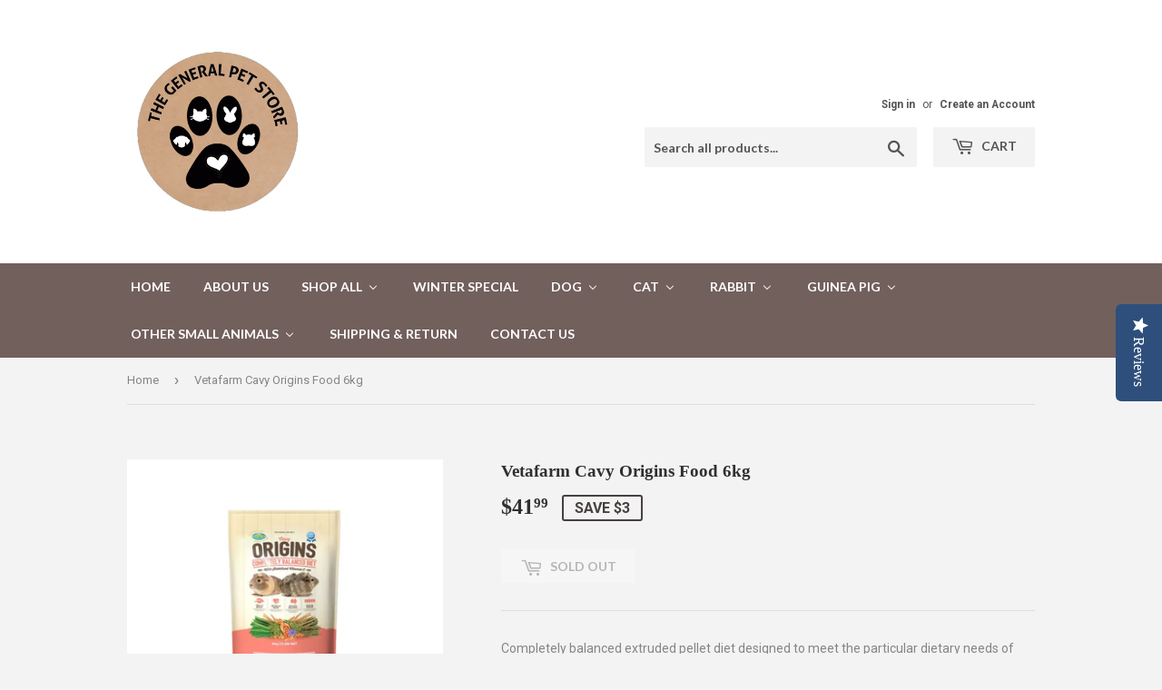

--- FILE ---
content_type: text/html; charset=utf-8
request_url: https://thegeneralpetstore.com.au/products/vetafarm-cavy-origins-food-6kg
body_size: 26151
content:
<script src="https://ajax.googleapis.com/ajax/libs/jquery/2.2.4/jquery.min.js" defer=”defer”></script>
<script type="text/javascript" src="//thegeneralpetstore.com.au/cdn/shop/t/2/assets/jquery.zoom.min.js?v=130389901872380137561519945186" defer=”defer”></script>
<!doctype html>
<!--[if lt IE 7]><html class="no-js lt-ie9 lt-ie8 lt-ie7" lang="en"> <![endif]-->
<!--[if IE 7]><html class="no-js lt-ie9 lt-ie8" lang="en"> <![endif]-->
<!--[if IE 8]><html class="no-js lt-ie9" lang="en"> <![endif]-->
<!--[if IE 9 ]><html class="ie9 no-js"> <![endif]-->
<!--[if (gt IE 9)|!(IE)]><!--> <html class="no-touch no-js"> <!--<![endif]-->
<head><!-- Google tag (gtag.js) -->
<script async src="https://www.googletagmanager.com/gtag/js?id=AW-830820605"></script>
<script>
  window.dataLayer = window.dataLayer || [];
  function gtag(){dataLayer.push(arguments);}
  gtag('js', new Date());

  gtag('config', 'AW-830820605');
</script>
<meta name="google-site-verification" content="HPD1NfKAy-rDSnBuQ_ctY4RzuudIjk70U2Z2FedpsQ4" />  
<!-- Yotpo JavaScript -->
      <script type="text/javascript">
(function e(){var e=document.createElement("script");e.type="text/javascript",e.async=true,e.src="//staticw2.yotpo.com/jJt1tAAILCNmvMVwflsZDGEvev08EfeezjFCLpDM/widget.js";var t=document.getElementsByTagName("script")[0];t.parentNode.insertBefore(e,t)})();
</script> 
<!-- End of Yotpo JavaScript -->   
  
<script>(function(H){H.className=H.className.replace(/\bno-js\b/,'js')})(document.documentElement)</script>
  <!-- Basic page needs ================================================== -->
  <meta charset="utf-8">
  <meta http-equiv="X-UA-Compatible" content="IE=edge,chrome=1">

  

  <!-- Title and description ================================================== -->
  <!-- "snippets/SEOManager.liquid" was not rendered, the associated app was uninstalled -->

  <!-- Product meta ================================================== -->
  <!-- /snippets/social-meta-tags.liquid -->




<meta property="og:site_name" content="The General Pet Store">
<meta property="og:url" content="https://thegeneralpetstore.com.au/products/vetafarm-cavy-origins-food-6kg">
<meta property="og:title" content="Vetafarm Cavy Origins Food 6kg">
<meta property="og:type" content="product">
<meta property="og:description" content="Completely balanced extruded pellet diet designed to meet the particular dietary needs of Guinea Pigs. Recommended for: Guinea Pigs as a completely balanced diet. Key features: --Completely balanced diet designed by vets. --Contains stabilised vitamin C to prevent deficiencies such as scurvy. --High in fibre and extrus">

  <meta property="og:price:amount" content="41.99">
  <meta property="og:price:currency" content="AUD">

<meta property="og:image" content="http://thegeneralpetstore.com.au/cdn/shop/products/Logopit_1525084923046_1_1200x1200.jpg?v=1578821149">
<meta property="og:image:secure_url" content="https://thegeneralpetstore.com.au/cdn/shop/products/Logopit_1525084923046_1_1200x1200.jpg?v=1578821149">


<meta name="twitter:card" content="summary_large_image">
<meta name="twitter:title" content="Vetafarm Cavy Origins Food 6kg">
<meta name="twitter:description" content="Completely balanced extruded pellet diet designed to meet the particular dietary needs of Guinea Pigs. Recommended for: Guinea Pigs as a completely balanced diet. Key features: --Completely balanced diet designed by vets. --Contains stabilised vitamin C to prevent deficiencies such as scurvy. --High in fibre and extrus">


  <!-- Helpers ================================================== -->
  <link rel="canonical" href="https://thegeneralpetstore.com.au/products/vetafarm-cavy-origins-food-6kg">
  <meta name="viewport" content="width=device-width,initial-scale=1">

  <!-- CSS ================================================== -->
  <link href="//thegeneralpetstore.com.au/cdn/shop/t/2/assets/theme.scss.css?v=154263253197027807181753912862" rel="stylesheet" type="text/css" media="all" />
  
  
  
  <link href="//fonts.googleapis.com/css?family=Roboto:400,700" rel="stylesheet" type="text/css" media="all" />



  
    
    
    <link href="//fonts.googleapis.com/css?family=Lato:700" rel="stylesheet" type="text/css" media="all" />
  



  <!-- Header hook for plugins ================================================== -->
  
  
  <script>window.performance && window.performance.mark && window.performance.mark('shopify.content_for_header.start');</script><meta name="google-site-verification" content="HPD1NfKAy-rDSnBuQ_ctY4RzuudIjk70U2Z2FedpsQ4">
<meta name="facebook-domain-verification" content="bc45hqzo2n4i44h2ftbb14e5z89ytn">
<meta id="shopify-digital-wallet" name="shopify-digital-wallet" content="/24754942/digital_wallets/dialog">
<meta name="shopify-checkout-api-token" content="d7fec6d17954d9d48a5c43af6cb7ae5a">
<meta id="in-context-paypal-metadata" data-shop-id="24754942" data-venmo-supported="false" data-environment="production" data-locale="en_US" data-paypal-v4="true" data-currency="AUD">
<link rel="alternate" type="application/json+oembed" href="https://thegeneralpetstore.com.au/products/vetafarm-cavy-origins-food-6kg.oembed">
<script async="async" src="/checkouts/internal/preloads.js?locale=en-AU"></script>
<link rel="preconnect" href="https://shop.app" crossorigin="anonymous">
<script async="async" src="https://shop.app/checkouts/internal/preloads.js?locale=en-AU&shop_id=24754942" crossorigin="anonymous"></script>
<script id="apple-pay-shop-capabilities" type="application/json">{"shopId":24754942,"countryCode":"AU","currencyCode":"AUD","merchantCapabilities":["supports3DS"],"merchantId":"gid:\/\/shopify\/Shop\/24754942","merchantName":"The General Pet Store","requiredBillingContactFields":["postalAddress","email","phone"],"requiredShippingContactFields":["postalAddress","email","phone"],"shippingType":"shipping","supportedNetworks":["visa","masterCard","amex","jcb"],"total":{"type":"pending","label":"The General Pet Store","amount":"1.00"},"shopifyPaymentsEnabled":true,"supportsSubscriptions":true}</script>
<script id="shopify-features" type="application/json">{"accessToken":"d7fec6d17954d9d48a5c43af6cb7ae5a","betas":["rich-media-storefront-analytics"],"domain":"thegeneralpetstore.com.au","predictiveSearch":true,"shopId":24754942,"locale":"en"}</script>
<script>var Shopify = Shopify || {};
Shopify.shop = "the-general-pet-store.myshopify.com";
Shopify.locale = "en";
Shopify.currency = {"active":"AUD","rate":"1.0"};
Shopify.country = "AU";
Shopify.theme = {"name":"Supply","id":7443644444,"schema_name":"Supply","schema_version":"3.1.0","theme_store_id":679,"role":"main"};
Shopify.theme.handle = "null";
Shopify.theme.style = {"id":null,"handle":null};
Shopify.cdnHost = "thegeneralpetstore.com.au/cdn";
Shopify.routes = Shopify.routes || {};
Shopify.routes.root = "/";</script>
<script type="module">!function(o){(o.Shopify=o.Shopify||{}).modules=!0}(window);</script>
<script>!function(o){function n(){var o=[];function n(){o.push(Array.prototype.slice.apply(arguments))}return n.q=o,n}var t=o.Shopify=o.Shopify||{};t.loadFeatures=n(),t.autoloadFeatures=n()}(window);</script>
<script>
  window.ShopifyPay = window.ShopifyPay || {};
  window.ShopifyPay.apiHost = "shop.app\/pay";
  window.ShopifyPay.redirectState = null;
</script>
<script id="shop-js-analytics" type="application/json">{"pageType":"product"}</script>
<script defer="defer" async type="module" src="//thegeneralpetstore.com.au/cdn/shopifycloud/shop-js/modules/v2/client.init-shop-cart-sync_BN7fPSNr.en.esm.js"></script>
<script defer="defer" async type="module" src="//thegeneralpetstore.com.au/cdn/shopifycloud/shop-js/modules/v2/chunk.common_Cbph3Kss.esm.js"></script>
<script defer="defer" async type="module" src="//thegeneralpetstore.com.au/cdn/shopifycloud/shop-js/modules/v2/chunk.modal_DKumMAJ1.esm.js"></script>
<script type="module">
  await import("//thegeneralpetstore.com.au/cdn/shopifycloud/shop-js/modules/v2/client.init-shop-cart-sync_BN7fPSNr.en.esm.js");
await import("//thegeneralpetstore.com.au/cdn/shopifycloud/shop-js/modules/v2/chunk.common_Cbph3Kss.esm.js");
await import("//thegeneralpetstore.com.au/cdn/shopifycloud/shop-js/modules/v2/chunk.modal_DKumMAJ1.esm.js");

  window.Shopify.SignInWithShop?.initShopCartSync?.({"fedCMEnabled":true,"windoidEnabled":true});

</script>
<script>
  window.Shopify = window.Shopify || {};
  if (!window.Shopify.featureAssets) window.Shopify.featureAssets = {};
  window.Shopify.featureAssets['shop-js'] = {"shop-cart-sync":["modules/v2/client.shop-cart-sync_CJVUk8Jm.en.esm.js","modules/v2/chunk.common_Cbph3Kss.esm.js","modules/v2/chunk.modal_DKumMAJ1.esm.js"],"init-fed-cm":["modules/v2/client.init-fed-cm_7Fvt41F4.en.esm.js","modules/v2/chunk.common_Cbph3Kss.esm.js","modules/v2/chunk.modal_DKumMAJ1.esm.js"],"init-shop-email-lookup-coordinator":["modules/v2/client.init-shop-email-lookup-coordinator_Cc088_bR.en.esm.js","modules/v2/chunk.common_Cbph3Kss.esm.js","modules/v2/chunk.modal_DKumMAJ1.esm.js"],"init-windoid":["modules/v2/client.init-windoid_hPopwJRj.en.esm.js","modules/v2/chunk.common_Cbph3Kss.esm.js","modules/v2/chunk.modal_DKumMAJ1.esm.js"],"shop-button":["modules/v2/client.shop-button_B0jaPSNF.en.esm.js","modules/v2/chunk.common_Cbph3Kss.esm.js","modules/v2/chunk.modal_DKumMAJ1.esm.js"],"shop-cash-offers":["modules/v2/client.shop-cash-offers_DPIskqss.en.esm.js","modules/v2/chunk.common_Cbph3Kss.esm.js","modules/v2/chunk.modal_DKumMAJ1.esm.js"],"shop-toast-manager":["modules/v2/client.shop-toast-manager_CK7RT69O.en.esm.js","modules/v2/chunk.common_Cbph3Kss.esm.js","modules/v2/chunk.modal_DKumMAJ1.esm.js"],"init-shop-cart-sync":["modules/v2/client.init-shop-cart-sync_BN7fPSNr.en.esm.js","modules/v2/chunk.common_Cbph3Kss.esm.js","modules/v2/chunk.modal_DKumMAJ1.esm.js"],"init-customer-accounts-sign-up":["modules/v2/client.init-customer-accounts-sign-up_CfPf4CXf.en.esm.js","modules/v2/client.shop-login-button_DeIztwXF.en.esm.js","modules/v2/chunk.common_Cbph3Kss.esm.js","modules/v2/chunk.modal_DKumMAJ1.esm.js"],"pay-button":["modules/v2/client.pay-button_CgIwFSYN.en.esm.js","modules/v2/chunk.common_Cbph3Kss.esm.js","modules/v2/chunk.modal_DKumMAJ1.esm.js"],"init-customer-accounts":["modules/v2/client.init-customer-accounts_DQ3x16JI.en.esm.js","modules/v2/client.shop-login-button_DeIztwXF.en.esm.js","modules/v2/chunk.common_Cbph3Kss.esm.js","modules/v2/chunk.modal_DKumMAJ1.esm.js"],"avatar":["modules/v2/client.avatar_BTnouDA3.en.esm.js"],"init-shop-for-new-customer-accounts":["modules/v2/client.init-shop-for-new-customer-accounts_CsZy_esa.en.esm.js","modules/v2/client.shop-login-button_DeIztwXF.en.esm.js","modules/v2/chunk.common_Cbph3Kss.esm.js","modules/v2/chunk.modal_DKumMAJ1.esm.js"],"shop-follow-button":["modules/v2/client.shop-follow-button_BRMJjgGd.en.esm.js","modules/v2/chunk.common_Cbph3Kss.esm.js","modules/v2/chunk.modal_DKumMAJ1.esm.js"],"checkout-modal":["modules/v2/client.checkout-modal_B9Drz_yf.en.esm.js","modules/v2/chunk.common_Cbph3Kss.esm.js","modules/v2/chunk.modal_DKumMAJ1.esm.js"],"shop-login-button":["modules/v2/client.shop-login-button_DeIztwXF.en.esm.js","modules/v2/chunk.common_Cbph3Kss.esm.js","modules/v2/chunk.modal_DKumMAJ1.esm.js"],"lead-capture":["modules/v2/client.lead-capture_DXYzFM3R.en.esm.js","modules/v2/chunk.common_Cbph3Kss.esm.js","modules/v2/chunk.modal_DKumMAJ1.esm.js"],"shop-login":["modules/v2/client.shop-login_CA5pJqmO.en.esm.js","modules/v2/chunk.common_Cbph3Kss.esm.js","modules/v2/chunk.modal_DKumMAJ1.esm.js"],"payment-terms":["modules/v2/client.payment-terms_BxzfvcZJ.en.esm.js","modules/v2/chunk.common_Cbph3Kss.esm.js","modules/v2/chunk.modal_DKumMAJ1.esm.js"]};
</script>
<script>(function() {
  var isLoaded = false;
  function asyncLoad() {
    if (isLoaded) return;
    isLoaded = true;
    var urls = ["\/\/cdn.shopify.com\/proxy\/ef5a1221562359f48ebe43109189c73f8928a19c9843c88c49973d63ec0f72bd\/bingshoppingtool-t2app-prod.trafficmanager.net\/uet\/tracking_script?shop=the-general-pet-store.myshopify.com\u0026sp-cache-control=cHVibGljLCBtYXgtYWdlPTkwMA","https:\/\/d18eg7dreypte5.cloudfront.net\/browse-abandonment\/smsbump_timer.js?shop=the-general-pet-store.myshopify.com"];
    for (var i = 0; i < urls.length; i++) {
      var s = document.createElement('script');
      s.type = 'text/javascript';
      s.async = true;
      s.src = urls[i];
      var x = document.getElementsByTagName('script')[0];
      x.parentNode.insertBefore(s, x);
    }
  };
  if(window.attachEvent) {
    window.attachEvent('onload', asyncLoad);
  } else {
    window.addEventListener('load', asyncLoad, false);
  }
})();</script>
<script id="__st">var __st={"a":24754942,"offset":-18000,"reqid":"ca239581-fbc6-4e39-b98f-a67d7870d04b-1770046102","pageurl":"thegeneralpetstore.com.au\/products\/vetafarm-cavy-origins-food-6kg","u":"c10371e3b950","p":"product","rtyp":"product","rid":753596366946};</script>
<script>window.ShopifyPaypalV4VisibilityTracking = true;</script>
<script id="captcha-bootstrap">!function(){'use strict';const t='contact',e='account',n='new_comment',o=[[t,t],['blogs',n],['comments',n],[t,'customer']],c=[[e,'customer_login'],[e,'guest_login'],[e,'recover_customer_password'],[e,'create_customer']],r=t=>t.map((([t,e])=>`form[action*='/${t}']:not([data-nocaptcha='true']) input[name='form_type'][value='${e}']`)).join(','),a=t=>()=>t?[...document.querySelectorAll(t)].map((t=>t.form)):[];function s(){const t=[...o],e=r(t);return a(e)}const i='password',u='form_key',d=['recaptcha-v3-token','g-recaptcha-response','h-captcha-response',i],f=()=>{try{return window.sessionStorage}catch{return}},m='__shopify_v',_=t=>t.elements[u];function p(t,e,n=!1){try{const o=window.sessionStorage,c=JSON.parse(o.getItem(e)),{data:r}=function(t){const{data:e,action:n}=t;return t[m]||n?{data:e,action:n}:{data:t,action:n}}(c);for(const[e,n]of Object.entries(r))t.elements[e]&&(t.elements[e].value=n);n&&o.removeItem(e)}catch(o){console.error('form repopulation failed',{error:o})}}const l='form_type',E='cptcha';function T(t){t.dataset[E]=!0}const w=window,h=w.document,L='Shopify',v='ce_forms',y='captcha';let A=!1;((t,e)=>{const n=(g='f06e6c50-85a8-45c8-87d0-21a2b65856fe',I='https://cdn.shopify.com/shopifycloud/storefront-forms-hcaptcha/ce_storefront_forms_captcha_hcaptcha.v1.5.2.iife.js',D={infoText:'Protected by hCaptcha',privacyText:'Privacy',termsText:'Terms'},(t,e,n)=>{const o=w[L][v],c=o.bindForm;if(c)return c(t,g,e,D).then(n);var r;o.q.push([[t,g,e,D],n]),r=I,A||(h.body.append(Object.assign(h.createElement('script'),{id:'captcha-provider',async:!0,src:r})),A=!0)});var g,I,D;w[L]=w[L]||{},w[L][v]=w[L][v]||{},w[L][v].q=[],w[L][y]=w[L][y]||{},w[L][y].protect=function(t,e){n(t,void 0,e),T(t)},Object.freeze(w[L][y]),function(t,e,n,w,h,L){const[v,y,A,g]=function(t,e,n){const i=e?o:[],u=t?c:[],d=[...i,...u],f=r(d),m=r(i),_=r(d.filter((([t,e])=>n.includes(e))));return[a(f),a(m),a(_),s()]}(w,h,L),I=t=>{const e=t.target;return e instanceof HTMLFormElement?e:e&&e.form},D=t=>v().includes(t);t.addEventListener('submit',(t=>{const e=I(t);if(!e)return;const n=D(e)&&!e.dataset.hcaptchaBound&&!e.dataset.recaptchaBound,o=_(e),c=g().includes(e)&&(!o||!o.value);(n||c)&&t.preventDefault(),c&&!n&&(function(t){try{if(!f())return;!function(t){const e=f();if(!e)return;const n=_(t);if(!n)return;const o=n.value;o&&e.removeItem(o)}(t);const e=Array.from(Array(32),(()=>Math.random().toString(36)[2])).join('');!function(t,e){_(t)||t.append(Object.assign(document.createElement('input'),{type:'hidden',name:u})),t.elements[u].value=e}(t,e),function(t,e){const n=f();if(!n)return;const o=[...t.querySelectorAll(`input[type='${i}']`)].map((({name:t})=>t)),c=[...d,...o],r={};for(const[a,s]of new FormData(t).entries())c.includes(a)||(r[a]=s);n.setItem(e,JSON.stringify({[m]:1,action:t.action,data:r}))}(t,e)}catch(e){console.error('failed to persist form',e)}}(e),e.submit())}));const S=(t,e)=>{t&&!t.dataset[E]&&(n(t,e.some((e=>e===t))),T(t))};for(const o of['focusin','change'])t.addEventListener(o,(t=>{const e=I(t);D(e)&&S(e,y())}));const B=e.get('form_key'),M=e.get(l),P=B&&M;t.addEventListener('DOMContentLoaded',(()=>{const t=y();if(P)for(const e of t)e.elements[l].value===M&&p(e,B);[...new Set([...A(),...v().filter((t=>'true'===t.dataset.shopifyCaptcha))])].forEach((e=>S(e,t)))}))}(h,new URLSearchParams(w.location.search),n,t,e,['guest_login'])})(!0,!0)}();</script>
<script integrity="sha256-4kQ18oKyAcykRKYeNunJcIwy7WH5gtpwJnB7kiuLZ1E=" data-source-attribution="shopify.loadfeatures" defer="defer" src="//thegeneralpetstore.com.au/cdn/shopifycloud/storefront/assets/storefront/load_feature-a0a9edcb.js" crossorigin="anonymous"></script>
<script crossorigin="anonymous" defer="defer" src="//thegeneralpetstore.com.au/cdn/shopifycloud/storefront/assets/shopify_pay/storefront-65b4c6d7.js?v=20250812"></script>
<script data-source-attribution="shopify.dynamic_checkout.dynamic.init">var Shopify=Shopify||{};Shopify.PaymentButton=Shopify.PaymentButton||{isStorefrontPortableWallets:!0,init:function(){window.Shopify.PaymentButton.init=function(){};var t=document.createElement("script");t.src="https://thegeneralpetstore.com.au/cdn/shopifycloud/portable-wallets/latest/portable-wallets.en.js",t.type="module",document.head.appendChild(t)}};
</script>
<script data-source-attribution="shopify.dynamic_checkout.buyer_consent">
  function portableWalletsHideBuyerConsent(e){var t=document.getElementById("shopify-buyer-consent"),n=document.getElementById("shopify-subscription-policy-button");t&&n&&(t.classList.add("hidden"),t.setAttribute("aria-hidden","true"),n.removeEventListener("click",e))}function portableWalletsShowBuyerConsent(e){var t=document.getElementById("shopify-buyer-consent"),n=document.getElementById("shopify-subscription-policy-button");t&&n&&(t.classList.remove("hidden"),t.removeAttribute("aria-hidden"),n.addEventListener("click",e))}window.Shopify?.PaymentButton&&(window.Shopify.PaymentButton.hideBuyerConsent=portableWalletsHideBuyerConsent,window.Shopify.PaymentButton.showBuyerConsent=portableWalletsShowBuyerConsent);
</script>
<script data-source-attribution="shopify.dynamic_checkout.cart.bootstrap">document.addEventListener("DOMContentLoaded",(function(){function t(){return document.querySelector("shopify-accelerated-checkout-cart, shopify-accelerated-checkout")}if(t())Shopify.PaymentButton.init();else{new MutationObserver((function(e,n){t()&&(Shopify.PaymentButton.init(),n.disconnect())})).observe(document.body,{childList:!0,subtree:!0})}}));
</script>
<link id="shopify-accelerated-checkout-styles" rel="stylesheet" media="screen" href="https://thegeneralpetstore.com.au/cdn/shopifycloud/portable-wallets/latest/accelerated-checkout-backwards-compat.css" crossorigin="anonymous">
<style id="shopify-accelerated-checkout-cart">
        #shopify-buyer-consent {
  margin-top: 1em;
  display: inline-block;
  width: 100%;
}

#shopify-buyer-consent.hidden {
  display: none;
}

#shopify-subscription-policy-button {
  background: none;
  border: none;
  padding: 0;
  text-decoration: underline;
  font-size: inherit;
  cursor: pointer;
}

#shopify-subscription-policy-button::before {
  box-shadow: none;
}

      </style>

<script>window.performance && window.performance.mark && window.performance.mark('shopify.content_for_header.end');</script>

  

<!--[if lt IE 9]>
<script src="//cdnjs.cloudflare.com/ajax/libs/html5shiv/3.7.2/html5shiv.min.js" type="text/javascript"></script>
<script src="//thegeneralpetstore.com.au/cdn/shop/t/2/assets/respond.min.js?v=700" type="text/javascript"></script>
<link href="//thegeneralpetstore.com.au/cdn/shop/t/2/assets/respond-proxy.html" id="respond-proxy" rel="respond-proxy" />
<link href="//thegeneralpetstore.com.au/search?q=4332bc69f5e007b9a673aeee262232db" id="respond-redirect" rel="respond-redirect" />
<script src="//thegeneralpetstore.com.au/search?q=4332bc69f5e007b9a673aeee262232db" type="text/javascript"></script>
<![endif]-->
<!--[if (lte IE 9) ]><script src="//thegeneralpetstore.com.au/cdn/shop/t/2/assets/match-media.min.js?v=700" type="text/javascript"></script><![endif]-->


  
  

  <script src="//thegeneralpetstore.com.au/cdn/shop/t/2/assets/jquery-2.2.3.min.js?v=58211863146907186831518848560" type="text/javascript"></script>

  <!--[if (gt IE 9)|!(IE)]><!--><script src="//thegeneralpetstore.com.au/cdn/shop/t/2/assets/lazysizes.min.js?v=8147953233334221341518848560" async="async"></script><!--<![endif]-->
  <!--[if lte IE 9]><script src="//thegeneralpetstore.com.au/cdn/shop/t/2/assets/lazysizes.min.js?v=8147953233334221341518848560"></script><![endif]-->

  <!--[if (gt IE 9)|!(IE)]><!--><script src="//thegeneralpetstore.com.au/cdn/shop/t/2/assets/vendor.js?v=36233103725173156861518848560" defer="defer"></script><!--<![endif]-->
  <!--[if lte IE 9]><script src="//thegeneralpetstore.com.au/cdn/shop/t/2/assets/vendor.js?v=36233103725173156861518848560"></script><![endif]-->

  <!--[if (gt IE 9)|!(IE)]><!--><script src="//thegeneralpetstore.com.au/cdn/shop/t/2/assets/theme.js?v=38271091132627459361721802771" defer="defer"></script><!--<![endif]-->
  <!--[if lte IE 9]><script src="//thegeneralpetstore.com.au/cdn/shop/t/2/assets/theme.js?v=38271091132627459361721802771"></script><![endif]-->
  <script type='text/javascript'>var jiltStorefrontParams = {"platform":"shopify","shop_uuid":"03762f95-260b-4418-b82e-033f353131f9"}; </script>

<script type="text/javascript">
  //BOOSTER APPS COMMON JS CODE
  window.BoosterApps = window.BoosterApps || {};
  window.BoosterApps.common = window.BoosterApps.common || {};
  window.BoosterApps.common.shop = {
    permanent_domain: 'the-general-pet-store.myshopify.com',
    currency: "AUD",
    money_format: "${{amount}}",
    id: 24754942
  };
  

  window.BoosterApps.common.template = 'product';
  window.BoosterApps.common.cart = {};
  window.BoosterApps.common.vapid_public_key = "BO5RJ2FA8w6MW2Qt1_MKSFtoVpVjUMLYkHb2arb7zZxEaYGTMuLvmZGabSHj8q0EwlzLWBAcAU_0z-z9Xps8kF8=";

  window.BoosterApps.cs_app_url = "/apps/ba_fb_app";

  window.BoosterApps.global_config = {"asset_urls":{"loy":{"init_js":"https:\/\/cdn.shopify.com\/s\/files\/1\/0194\/1736\/6592\/t\/1\/assets\/ba_loy_init.js?v=1643899006","widget_js":"https:\/\/cdn.shopify.com\/s\/files\/1\/0194\/1736\/6592\/t\/1\/assets\/ba_loy_widget.js?v=1643899010","widget_css":"https:\/\/cdn.shopify.com\/s\/files\/1\/0194\/1736\/6592\/t\/1\/assets\/ba_loy_widget.css?v=1630424861"},"rev":{"init_js":null,"widget_js":null,"modal_js":null,"widget_css":null,"modal_css":null},"pu":{"init_js":"https:\/\/cdn.shopify.com\/s\/files\/1\/0194\/1736\/6592\/t\/1\/assets\/ba_pu_init.js?v=1635877170"},"bis":{"init_js":"https:\/\/cdn.shopify.com\/s\/files\/1\/0194\/1736\/6592\/t\/1\/assets\/ba_bis_init.js?v=1633795418","modal_js":"https:\/\/cdn.shopify.com\/s\/files\/1\/0194\/1736\/6592\/t\/1\/assets\/ba_bis_modal.js?v=1633795421","modal_css":"https:\/\/cdn.shopify.com\/s\/files\/1\/0194\/1736\/6592\/t\/1\/assets\/ba_bis_modal.css?v=1620346071"},"widgets":{"init_js":"https:\/\/cdn.shopify.com\/s\/files\/1\/0194\/1736\/6592\/t\/1\/assets\/ba_widget_init.js?v=1643989783","modal_js":"https:\/\/cdn.shopify.com\/s\/files\/1\/0194\/1736\/6592\/t\/1\/assets\/ba_widget_modal.js?v=1643989786","modal_css":"https:\/\/cdn.shopify.com\/s\/files\/1\/0194\/1736\/6592\/t\/1\/assets\/ba_widget_modal.css?v=1643989789"},"global":{"helper_js":"https:\/\/cdn.shopify.com\/s\/files\/1\/0194\/1736\/6592\/t\/1\/assets\/ba_tracking.js?v=1637601969"}},"proxy_paths":{"pu":"\/apps\/ba_fb_app","app_metrics":"\/apps\/ba_fb_app\/app_metrics","push_subscription":"\/apps\/ba_fb_app\/push"},"aat":["pu"],"pv":false,"sts":false,"bam":false,"base_money_format":"${{amount}}"};



    window.BoosterApps.pu_config = {"push_prompt_cover_enabled":false,"push_prompt_cover_title":"One small step","push_prompt_cover_message":"Allow your browser to receive notifications"};


  for (i = 0; i < window.localStorage.length; i++) {
    var key = window.localStorage.key(i);
    if (key.slice(0,10) === "ba_msg_sub") {
      window.BoosterApps.can_update_cart = true;
    }
  }

  
    if (window.BoosterApps.common.template == 'product'){
      window.BoosterApps.common.product = {
        id: 753596366946, price: 4199, handle: "vetafarm-cavy-origins-food-6kg", tags: ["Australian made guinea pig food","australian made guinea pig pellets","best guinea pig food","good guinea pig food","good guinea pig pellets","Guinea pig diet","Guinea pig pellets","high quality guinea pig pellets","Vetafarm cavy origins","Vetafarm guinea pig food","vetafarm origin pellets"],
        available: false, title: "Vetafarm Cavy Origins Food 6kg", variants: [{"id":8151172743266,"title":"Default Title","option1":"Default Title","option2":null,"option3":null,"sku":"","requires_shipping":true,"taxable":true,"featured_image":null,"available":false,"name":"Vetafarm Cavy Origins Food 6kg","public_title":null,"options":["Default Title"],"price":4199,"weight":9000,"compare_at_price":4499,"inventory_quantity":0,"inventory_management":"shopify","inventory_policy":"deny","barcode":"","requires_selling_plan":false,"selling_plan_allocations":[]}]
      };
      window.BoosterApps.common.product.review_data = null;
    }
  

</script>


<script type="text/javascript">
  !function(e){var t={};function r(n){if(t[n])return t[n].exports;var o=t[n]={i:n,l:!1,exports:{}};return e[n].call(o.exports,o,o.exports,r),o.l=!0,o.exports}r.m=e,r.c=t,r.d=function(e,t,n){r.o(e,t)||Object.defineProperty(e,t,{enumerable:!0,get:n})},r.r=function(e){"undefined"!==typeof Symbol&&Symbol.toStringTag&&Object.defineProperty(e,Symbol.toStringTag,{value:"Module"}),Object.defineProperty(e,"__esModule",{value:!0})},r.t=function(e,t){if(1&t&&(e=r(e)),8&t)return e;if(4&t&&"object"===typeof e&&e&&e.__esModule)return e;var n=Object.create(null);if(r.r(n),Object.defineProperty(n,"default",{enumerable:!0,value:e}),2&t&&"string"!=typeof e)for(var o in e)r.d(n,o,function(t){return e[t]}.bind(null,o));return n},r.n=function(e){var t=e&&e.__esModule?function(){return e.default}:function(){return e};return r.d(t,"a",t),t},r.o=function(e,t){return Object.prototype.hasOwnProperty.call(e,t)},r.p="https://boosterapps.com/apps/push-marketing/packs/",r(r.s=21)}({21:function(e,t){}});
//# sourceMappingURL=application-3d64c6bcfede9eadaa72.js.map

  //Global snippet for Booster Apps
  //this is updated automatically - do not edit manually.

  function loadScript(src, defer, done) {
    var js = document.createElement('script');
    js.src = src;
    js.defer = defer;
    js.onload = function(){done();};
    js.onerror = function(){
      done(new Error('Failed to load script ' + src));
    };
    document.head.appendChild(js);
  }

  function browserSupportsAllFeatures() {
    return window.Promise && window.fetch && window.Symbol;
  }

  if (browserSupportsAllFeatures()) {
    main();
  } else {
    loadScript('https://polyfill-fastly.net/v3/polyfill.min.js?features=Promise,fetch', true, main);
  }

  function loadAppScripts(){



      loadScript(window.BoosterApps.global_config.asset_urls.pu.init_js, true, function(){});
  }

  function main(err) {
    //isolate the scope
    loadScript(window.BoosterApps.global_config.asset_urls.global.helper_js, false, loadAppScripts);
  }
</script>

<!-- BEGIN app block: shopify://apps/buddha-mega-menu-navigation/blocks/megamenu/dbb4ce56-bf86-4830-9b3d-16efbef51c6f -->
<script>
        var productImageAndPrice = [],
            collectionImages = [],
            articleImages = [],
            mmLivIcons = false,
            mmFlipClock = false,
            mmFixesUseJquery = false,
            mmNumMMI = 11,
            mmSchemaTranslation = {},
            mmMenuStrings =  {"menuStrings":{"default":{"Home":"Home","About us":"About us","Shop all":"Shop all","Dog":"Dog","Cat":"Cat","Rabbit":"Rabbit","Guinea pig":"Guinea pig","Birds":"Birds","Winter Special":"Winter Special","Feeding":"Feeding","Slow Feeder":"Slow Feeder","Elevated Feeder":"Elevated Feeder","Heavy/ Ceramic Bowls":"Heavy/ Ceramic Bowls","Stainless Steel Bowls":"Stainless Steel Bowls","Food":"Food","Dog Dry Food":"Dog Dry Food","Dog Wet Food":"Dog Wet Food","Dog Fresh and Frozen Food":"Dog Fresh and Frozen Food","Treats":"Treats","Freeze Dried Treats":"Freeze Dried Treats","Natural Treats":"Natural Treats","Meal Toppers and Superfood":"Meal Toppers and Superfood","Fun Treats and Accessories":"Fun Treats and Accessories","Collar, Harness & Lead":"Collar, Harness & Lead","Toys":"Toys","Interactive Toys":"Interactive Toys","Soft Toys":"Soft Toys","Tough Toys":"Tough Toys","Fetch Toys":"Fetch Toys","Supplements":"Supplements","Skin":"Skin","Digestion":"Digestion","Calming":"Calming","Mobility":"Mobility","Others":"Others","Oral Health":"Oral Health","Emergency and First Aids":"Emergency and First Aids","Grooming":"Grooming","Shampoo and Conditioner":"Shampoo and Conditioner","Grooming Brushes and Tools":"Grooming Brushes and Tools","Sunscreens":"Sunscreens","Training & Behaviour Control":"Training & Behaviour Control","Flea and Worm Treatment":"Flea and Worm Treatment","Waste and Cleaning":"Waste and Cleaning","Travel and Outdoor":"Travel and Outdoor","Pet Stroller and carrier":"Pet Stroller and carrier","Car Travel":"Car Travel","Outdoor Adventure":"Outdoor Adventure","Elevated feeder":"Elevated feeder","Automatic Feeders and Waterers":"Automatic Feeders and Waterers","Cat Dry Food":"Cat Dry Food","Cat Wet Food":"Cat Wet Food","Cat Fresh and Frozen Food":"Cat Fresh and Frozen Food","Scratchers and Bed":"Scratchers and Bed","Dental Toys":"Dental Toys","Scratchers":"Scratchers","Teasers":"Teasers","Dental Supplement and Additives":"Dental Supplement and Additives","Dental Brushes and Toothpastes":"Dental Brushes and Toothpastes","Litter and Litter accessories":"Litter and Litter accessories","Grooming brushes and Nail Tools":"Grooming brushes and Nail Tools","Training and Support":"Training and Support","Stroller and carrier":"Stroller and carrier","Housing and Playpen":"Housing and Playpen","Bedding":"Bedding","Food and Treats":"Food and Treats","Hutch & Cage Cleaner":"Hutch & Cage Cleaner","Accessories":"Accessories","Other Small Animals":"Other Small Animals","Shipping & Return":"Shipping & Return","Contact us":"Contact us"}},"additional":{"default":{}}} ,
            mmShopLocale = "en",
            mmShopLocaleCollectionsRoute = "/collections",
            mmSchemaDesignJSON = [{"action":"menu-select","value":"main-menu"},{"action":"design","setting":"vertical_font_size","value":"13px"},{"action":"design","setting":"vertical_link_hover_color","value":"#0da19a"},{"action":"design","setting":"vertical_link_color","value":"#ffffff"},{"action":"design","setting":"vertical_text_color","value":"#ffffff"},{"action":"design","setting":"text_color","value":"#222222"},{"action":"design","setting":"font_size","value":"13px"},{"action":"design","setting":"button_text_color","value":"#ffffff"},{"action":"design","setting":"button_text_hover_color","value":"#ffffff"},{"action":"design","setting":"background_color","value":"#ffffff"},{"action":"design","setting":"background_hover_color","value":"#f9f9f9"},{"action":"design","setting":"link_color","value":"#4e4e4e"},{"action":"design","setting":"button_background_color","value":"#0da19a"},{"action":"design","setting":"link_hover_color","value":"#0da19a"},{"action":"design","setting":"button_background_hover_color","value":"#0d8781"},{"action":"design","setting":"tree_sub_direction","value":"set_tree_auto"},{"action":"design","setting":"font_family","value":"Default"}],
            mmDomChangeSkipUl = ",.flex-direction-nav",
            buddhaMegaMenuShop = "the-general-pet-store.myshopify.com",
            mmWireframeCompression = "0",
            mmExtensionAssetUrl = "https://cdn.shopify.com/extensions/019abe06-4a3f-7763-88da-170e1b54169b/mega-menu-151/assets/";var bestSellersHTML = '';var newestProductsHTML = '';/* get link lists api */
        var linkLists={"main-menu" : {"title":"Main menu", "items":["/","/pages/about-us","/collections","/collections/dog","/collections/cat","/collections/rabbit","/collections/guinea-pig","/blogs/news","/pages/shipping-return","/pages/contact-us",]},"footer" : {"title":"Footer menu", "items":["/search","/pages/about-us","/collections","/pages/contact-us",]},"customer-account-main-menu" : {"title":"Customer account main menu", "items":["/","https://shopify.com/24754942/account/orders?locale=en&amp;region_country=AU",]},};/*ENDPARSE*/

        

        /* set product prices *//* get the collection images *//* get the article images *//* customer fixes */
        var mmThemeFixesBeforeInit = function(){ mmHorizontalMenus = "#SiteNav"; mmVerticalMenus = "#MobileNav"; var timberInit = function(){ if(typeof timber != "undefined"){ timber.responsiveNav = function() {}; timber.alignMenu = function() {}; } }; var timberInit2 = function(){ setTimeout(timberInit, 400); }; window.addEventListener("resize", timberInit); document.addEventListener("DOMContentLoaded", timberInit); document.addEventListener("DOMContentLoaded", timberInit2); timberInit(); /** add to cart popup icon notify counter increase */ window.mmAddToCartPopupCallback = function(){ var cartIcon = document.querySelector(".cart-badge--desktop"); if (cartIcon) { cartIcon.innerHTML = parseInt(cartIcon.innerHTML) + 1; if (cartIcon.classList.contains("hidden-count")) { cartIcon.classList.remove("hidden-count"); } } cartIcon = document.querySelector("#mobileNavBar .cart-count"); if (cartIcon) { cartIcon.innerHTML = parseInt(cartIcon.innerHTML) + 1; if (cartIcon.classList.contains("hidden-count")) { cartIcon.classList.remove("hidden-count"); } } } }; var mmThemeFixesBefore = function(){ if(typeof timber != "undefined"){ timber.alignMenu = function () {}; } }; var mmThemeFixesAfter = function(){ verticalMenuMaxWidth = 768; /* user request 45984 */ mmAddStyle(" ul > li.buddha-menu-item { z-index: 10000 !important; } ul > li.buddha-menu-item:hover { z-index: 10001 !important; } ul > li.buddha-menu-item.mega-hover { z-index: 10001 !important; } #MobileNav .buddha-menu-item {display: block !important; } ", "themeScript"); }; 
        

        var mmWireframe = {"html" : "<li class=\"buddha-menu-item\" itemId=\"tZGyz\"  ><a data-href=\"/\" href=\"/\" aria-label=\"Home\" data-no-instant=\"\" onclick=\"mmGoToPage(this, event); return false;\"  ><i class=\"mm-icon static fa fa-none\" aria-hidden=\"true\"></i><span class=\"mm-title\">Home</span></a></li><li class=\"buddha-menu-item\" itemId=\"vKf9W\"  ><a data-href=\"/pages/about-us\" href=\"/pages/about-us\" aria-label=\"About us\" data-no-instant=\"\" onclick=\"mmGoToPage(this, event); return false;\"  ><i class=\"mm-icon static fa fa-none\" aria-hidden=\"true\"></i><span class=\"mm-title\">About us</span></a></li><li class=\"buddha-menu-item\" itemId=\"o2r4I\"  ><a data-href=\"/collections/all\" href=\"/collections/all\" aria-label=\"Shop all\" data-no-instant=\"\" onclick=\"mmGoToPage(this, event); return false;\"  ><i class=\"mm-icon static fa fa-none\" aria-hidden=\"true\"></i><span class=\"mm-title\">Shop all</span><i class=\"mm-arrow mm-angle-down\" aria-hidden=\"true\"></i><span class=\"toggle-menu-btn\" style=\"display:none;\" title=\"Toggle menu\" onclick=\"return toggleSubmenu(this)\"><span class=\"mm-arrow-icon\"><span class=\"bar-one\"></span><span class=\"bar-two\"></span></span></span></a><ul class=\"mm-submenu tree  small mm-last-level\"><li data-href=\"/collections/dog\" href=\"/collections/dog\" aria-label=\"Dog\" data-no-instant=\"\" onclick=\"mmGoToPage(this, event); return false;\"  ><a data-href=\"/collections/dog\" href=\"/collections/dog\" aria-label=\"Dog\" data-no-instant=\"\" onclick=\"mmGoToPage(this, event); return false;\"  ><span class=\"mm-title\">Dog</span></a></li><li data-href=\"/collections/cat\" href=\"/collections/cat\" aria-label=\"Cat\" data-no-instant=\"\" onclick=\"mmGoToPage(this, event); return false;\"  ><a data-href=\"/collections/cat\" href=\"/collections/cat\" aria-label=\"Cat\" data-no-instant=\"\" onclick=\"mmGoToPage(this, event); return false;\"  ><span class=\"mm-title\">Cat</span></a></li><li data-href=\"/collections/rabbit\" href=\"/collections/rabbit\" aria-label=\"Rabbit\" data-no-instant=\"\" onclick=\"mmGoToPage(this, event); return false;\"  ><a data-href=\"/collections/rabbit\" href=\"/collections/rabbit\" aria-label=\"Rabbit\" data-no-instant=\"\" onclick=\"mmGoToPage(this, event); return false;\"  ><span class=\"mm-title\">Rabbit</span></a></li><li data-href=\"/collections/guinea-pig\" href=\"/collections/guinea-pig\" aria-label=\"Guinea pig\" data-no-instant=\"\" onclick=\"mmGoToPage(this, event); return false;\"  ><a data-href=\"/collections/guinea-pig\" href=\"/collections/guinea-pig\" aria-label=\"Guinea pig\" data-no-instant=\"\" onclick=\"mmGoToPage(this, event); return false;\"  ><span class=\"mm-title\">Guinea pig</span></a></li><li data-href=\"/collections/bird\" href=\"/collections/bird\" aria-label=\"Birds\" data-no-instant=\"\" onclick=\"mmGoToPage(this, event); return false;\"  ><a data-href=\"/collections/bird\" href=\"/collections/bird\" aria-label=\"Birds\" data-no-instant=\"\" onclick=\"mmGoToPage(this, event); return false;\"  ><span class=\"mm-title\">Birds</span></a></li></ul></li><li class=\"buddha-menu-item\" itemId=\"YC4lO\"  ><a data-href=\"/collections/winter-sale\" href=\"/collections/winter-sale\" aria-label=\"Winter Special\" data-no-instant=\"\" onclick=\"mmGoToPage(this, event); return false;\"  ><span class=\"mm-title\">Winter Special</span></a></li><li class=\"buddha-menu-item\" itemId=\"U2Jcu\"  ><a data-href=\"/collections/dog\" href=\"/collections/dog\" aria-label=\"Dog\" data-no-instant=\"\" onclick=\"mmGoToPage(this, event); return false;\"  ><i class=\"mm-icon static fa fa-none\" aria-hidden=\"true\"></i><span class=\"mm-title\">Dog</span><i class=\"mm-arrow mm-angle-down\" aria-hidden=\"true\"></i><span class=\"toggle-menu-btn\" style=\"display:none;\" title=\"Toggle menu\" onclick=\"return toggleSubmenu(this)\"><span class=\"mm-arrow-icon\"><span class=\"bar-one\"></span><span class=\"bar-two\"></span></span></span></a><ul class=\"mm-submenu tree  small \"><li data-href=\"/collections/feeding-dogs\" href=\"/collections/feeding-dogs\" aria-label=\"Feeding\" data-no-instant=\"\" onclick=\"mmGoToPage(this, event); return false;\"  ><a data-href=\"/collections/feeding-dogs\" href=\"/collections/feeding-dogs\" aria-label=\"Feeding\" data-no-instant=\"\" onclick=\"mmGoToPage(this, event); return false;\"  ><span class=\"mm-title\">Feeding</span><i class=\"mm-arrow mm-angle-down\" aria-hidden=\"true\"></i><span class=\"toggle-menu-btn\" style=\"display:none;\" title=\"Toggle menu\" onclick=\"return toggleSubmenu(this)\"><span class=\"mm-arrow-icon\"><span class=\"bar-one\"></span><span class=\"bar-two\"></span></span></span></a><ul class=\"mm-submenu tree  small mm-last-level\"><li data-href=\"/collections/slow-feeder\" href=\"/collections/slow-feeder\" aria-label=\"Slow Feeder\" data-no-instant=\"\" onclick=\"mmGoToPage(this, event); return false;\"  ><a data-href=\"/collections/slow-feeder\" href=\"/collections/slow-feeder\" aria-label=\"Slow Feeder\" data-no-instant=\"\" onclick=\"mmGoToPage(this, event); return false;\"  ><span class=\"mm-title\">Slow Feeder</span></a></li><li data-href=\"/collections/elevated-feeder\" href=\"/collections/elevated-feeder\" aria-label=\"Elevated Feeder\" data-no-instant=\"\" onclick=\"mmGoToPage(this, event); return false;\"  ><a data-href=\"/collections/elevated-feeder\" href=\"/collections/elevated-feeder\" aria-label=\"Elevated Feeder\" data-no-instant=\"\" onclick=\"mmGoToPage(this, event); return false;\"  ><span class=\"mm-title\">Elevated Feeder</span></a></li><li data-href=\"/collections/heavy-bowls\" href=\"/collections/heavy-bowls\" aria-label=\"Heavy/ Ceramic Bowls\" data-no-instant=\"\" onclick=\"mmGoToPage(this, event); return false;\"  ><a data-href=\"/collections/heavy-bowls\" href=\"/collections/heavy-bowls\" aria-label=\"Heavy/ Ceramic Bowls\" data-no-instant=\"\" onclick=\"mmGoToPage(this, event); return false;\"  ><span class=\"mm-title\">Heavy/ Ceramic Bowls</span></a></li><li data-href=\"/collections/stainless-steel-bowls\" href=\"/collections/stainless-steel-bowls\" aria-label=\"Stainless Steel Bowls\" data-no-instant=\"\" onclick=\"mmGoToPage(this, event); return false;\"  ><a data-href=\"/collections/stainless-steel-bowls\" href=\"/collections/stainless-steel-bowls\" aria-label=\"Stainless Steel Bowls\" data-no-instant=\"\" onclick=\"mmGoToPage(this, event); return false;\"  ><span class=\"mm-title\">Stainless Steel Bowls</span></a></li></ul></li><li data-href=\"/collections/dog-food\" href=\"/collections/dog-food\" aria-label=\"Food\" data-no-instant=\"\" onclick=\"mmGoToPage(this, event); return false;\"  ><a data-href=\"/collections/dog-food\" href=\"/collections/dog-food\" aria-label=\"Food\" data-no-instant=\"\" onclick=\"mmGoToPage(this, event); return false;\"  ><span class=\"mm-title\">Food</span><i class=\"mm-arrow mm-angle-down\" aria-hidden=\"true\"></i><span class=\"toggle-menu-btn\" style=\"display:none;\" title=\"Toggle menu\" onclick=\"return toggleSubmenu(this)\"><span class=\"mm-arrow-icon\"><span class=\"bar-one\"></span><span class=\"bar-two\"></span></span></span></a><ul class=\"mm-submenu tree  small mm-last-level\"><li data-href=\"/collections/dog-dry-food\" href=\"/collections/dog-dry-food\" aria-label=\"Dog Dry Food\" data-no-instant=\"\" onclick=\"mmGoToPage(this, event); return false;\"  ><a data-href=\"/collections/dog-dry-food\" href=\"/collections/dog-dry-food\" aria-label=\"Dog Dry Food\" data-no-instant=\"\" onclick=\"mmGoToPage(this, event); return false;\"  ><span class=\"mm-title\">Dog Dry Food</span></a></li><li data-href=\"/collections/dog-wet-food\" href=\"/collections/dog-wet-food\" aria-label=\"Dog Wet Food\" data-no-instant=\"\" onclick=\"mmGoToPage(this, event); return false;\"  ><a data-href=\"/collections/dog-wet-food\" href=\"/collections/dog-wet-food\" aria-label=\"Dog Wet Food\" data-no-instant=\"\" onclick=\"mmGoToPage(this, event); return false;\"  ><span class=\"mm-title\">Dog Wet Food</span></a></li><li data-href=\"/collections/dog-fresh-and-frozen-food\" href=\"/collections/dog-fresh-and-frozen-food\" aria-label=\"Dog Fresh and Frozen Food\" data-no-instant=\"\" onclick=\"mmGoToPage(this, event); return false;\"  ><a data-href=\"/collections/dog-fresh-and-frozen-food\" href=\"/collections/dog-fresh-and-frozen-food\" aria-label=\"Dog Fresh and Frozen Food\" data-no-instant=\"\" onclick=\"mmGoToPage(this, event); return false;\"  ><span class=\"mm-title\">Dog Fresh and Frozen Food</span></a></li></ul></li><li data-href=\"/collections/dog-treat\" href=\"/collections/dog-treat\" aria-label=\"Treats\" data-no-instant=\"\" onclick=\"mmGoToPage(this, event); return false;\"  ><a data-href=\"/collections/dog-treat\" href=\"/collections/dog-treat\" aria-label=\"Treats\" data-no-instant=\"\" onclick=\"mmGoToPage(this, event); return false;\"  ><span class=\"mm-title\">Treats</span><i class=\"mm-arrow mm-angle-down\" aria-hidden=\"true\"></i><span class=\"toggle-menu-btn\" style=\"display:none;\" title=\"Toggle menu\" onclick=\"return toggleSubmenu(this)\"><span class=\"mm-arrow-icon\"><span class=\"bar-one\"></span><span class=\"bar-two\"></span></span></span></a><ul class=\"mm-submenu tree  small mm-last-level\"><li data-href=\"/collections/freeze-dried-treat\" href=\"/collections/freeze-dried-treat\" aria-label=\"Freeze Dried Treats\" data-no-instant=\"\" onclick=\"mmGoToPage(this, event); return false;\"  ><a data-href=\"/collections/freeze-dried-treat\" href=\"/collections/freeze-dried-treat\" aria-label=\"Freeze Dried Treats\" data-no-instant=\"\" onclick=\"mmGoToPage(this, event); return false;\"  ><span class=\"mm-title\">Freeze Dried Treats</span></a></li><li data-href=\"/collections/natural-treats\" href=\"/collections/natural-treats\" aria-label=\"Natural Treats\" data-no-instant=\"\" onclick=\"mmGoToPage(this, event); return false;\"  ><a data-href=\"/collections/natural-treats\" href=\"/collections/natural-treats\" aria-label=\"Natural Treats\" data-no-instant=\"\" onclick=\"mmGoToPage(this, event); return false;\"  ><span class=\"mm-title\">Natural Treats</span></a></li><li data-href=\"/collections/meal-toppers-and-superfood\" href=\"/collections/meal-toppers-and-superfood\" aria-label=\"Meal Toppers and Superfood\" data-no-instant=\"\" onclick=\"mmGoToPage(this, event); return false;\"  ><a data-href=\"/collections/meal-toppers-and-superfood\" href=\"/collections/meal-toppers-and-superfood\" aria-label=\"Meal Toppers and Superfood\" data-no-instant=\"\" onclick=\"mmGoToPage(this, event); return false;\"  ><span class=\"mm-title\">Meal Toppers and Superfood</span></a></li><li data-href=\"/collections/fun-treats-and-accessories\" href=\"/collections/fun-treats-and-accessories\" aria-label=\"Fun Treats and Accessories\" data-no-instant=\"\" onclick=\"mmGoToPage(this, event); return false;\"  ><a data-href=\"/collections/fun-treats-and-accessories\" href=\"/collections/fun-treats-and-accessories\" aria-label=\"Fun Treats and Accessories\" data-no-instant=\"\" onclick=\"mmGoToPage(this, event); return false;\"  ><span class=\"mm-title\">Fun Treats and Accessories</span></a></li></ul></li><li data-href=\"/collections/collar-harness-lead\" href=\"/collections/collar-harness-lead\" aria-label=\"Collar, Harness & Lead\" data-no-instant=\"\" onclick=\"mmGoToPage(this, event); return false;\"  ><a data-href=\"/collections/collar-harness-lead\" href=\"/collections/collar-harness-lead\" aria-label=\"Collar, Harness & Lead\" data-no-instant=\"\" onclick=\"mmGoToPage(this, event); return false;\"  ><span class=\"mm-title\">Collar, Harness & Lead</span></a></li><li data-href=\"/collections/toys-dog\" href=\"/collections/toys-dog\" aria-label=\"Toys\" data-no-instant=\"\" onclick=\"mmGoToPage(this, event); return false;\"  ><a data-href=\"/collections/toys-dog\" href=\"/collections/toys-dog\" aria-label=\"Toys\" data-no-instant=\"\" onclick=\"mmGoToPage(this, event); return false;\"  ><span class=\"mm-title\">Toys</span><i class=\"mm-arrow mm-angle-down\" aria-hidden=\"true\"></i><span class=\"toggle-menu-btn\" style=\"display:none;\" title=\"Toggle menu\" onclick=\"return toggleSubmenu(this)\"><span class=\"mm-arrow-icon\"><span class=\"bar-one\"></span><span class=\"bar-two\"></span></span></span></a><ul class=\"mm-submenu tree  small mm-last-level\"><li data-href=\"/collections/interactive-toys\" href=\"/collections/interactive-toys\" aria-label=\"Interactive Toys\" data-no-instant=\"\" onclick=\"mmGoToPage(this, event); return false;\"  ><a data-href=\"/collections/interactive-toys\" href=\"/collections/interactive-toys\" aria-label=\"Interactive Toys\" data-no-instant=\"\" onclick=\"mmGoToPage(this, event); return false;\"  ><span class=\"mm-title\">Interactive Toys</span></a></li><li data-href=\"/collections/soft-toys\" href=\"/collections/soft-toys\" aria-label=\"Soft Toys\" data-no-instant=\"\" onclick=\"mmGoToPage(this, event); return false;\"  ><a data-href=\"/collections/soft-toys\" href=\"/collections/soft-toys\" aria-label=\"Soft Toys\" data-no-instant=\"\" onclick=\"mmGoToPage(this, event); return false;\"  ><span class=\"mm-title\">Soft Toys</span></a></li><li data-href=\"/collections/tough-toys\" href=\"/collections/tough-toys\" aria-label=\"Tough Toys\" data-no-instant=\"\" onclick=\"mmGoToPage(this, event); return false;\"  ><a data-href=\"/collections/tough-toys\" href=\"/collections/tough-toys\" aria-label=\"Tough Toys\" data-no-instant=\"\" onclick=\"mmGoToPage(this, event); return false;\"  ><span class=\"mm-title\">Tough Toys</span></a></li><li data-href=\"/collections/fetch-toys\" href=\"/collections/fetch-toys\" aria-label=\"Fetch Toys\" data-no-instant=\"\" onclick=\"mmGoToPage(this, event); return false;\"  ><a data-href=\"/collections/fetch-toys\" href=\"/collections/fetch-toys\" aria-label=\"Fetch Toys\" data-no-instant=\"\" onclick=\"mmGoToPage(this, event); return false;\"  ><span class=\"mm-title\">Fetch Toys</span></a></li></ul></li><li data-href=\"/collections/supplement-for-dogs\" href=\"/collections/supplement-for-dogs\" aria-label=\"Supplements\" data-no-instant=\"\" onclick=\"mmGoToPage(this, event); return false;\"  ><a data-href=\"/collections/supplement-for-dogs\" href=\"/collections/supplement-for-dogs\" aria-label=\"Supplements\" data-no-instant=\"\" onclick=\"mmGoToPage(this, event); return false;\"  ><span class=\"mm-title\">Supplements</span><i class=\"mm-arrow mm-angle-down\" aria-hidden=\"true\"></i><span class=\"toggle-menu-btn\" style=\"display:none;\" title=\"Toggle menu\" onclick=\"return toggleSubmenu(this)\"><span class=\"mm-arrow-icon\"><span class=\"bar-one\"></span><span class=\"bar-two\"></span></span></span></a><ul class=\"mm-submenu tree  small mm-last-level\"><li data-href=\"/collections/dog-supplement-skin\" href=\"/collections/dog-supplement-skin\" aria-label=\"Skin\" data-no-instant=\"\" onclick=\"mmGoToPage(this, event); return false;\"  ><a data-href=\"/collections/dog-supplement-skin\" href=\"/collections/dog-supplement-skin\" aria-label=\"Skin\" data-no-instant=\"\" onclick=\"mmGoToPage(this, event); return false;\"  ><span class=\"mm-title\">Skin</span></a></li><li data-href=\"/collections/dog-supplement-digestive\" href=\"/collections/dog-supplement-digestive\" aria-label=\"Digestion\" data-no-instant=\"\" onclick=\"mmGoToPage(this, event); return false;\"  ><a data-href=\"/collections/dog-supplement-digestive\" href=\"/collections/dog-supplement-digestive\" aria-label=\"Digestion\" data-no-instant=\"\" onclick=\"mmGoToPage(this, event); return false;\"  ><span class=\"mm-title\">Digestion</span></a></li><li data-href=\"/collections/dog-supplement-calming\" href=\"/collections/dog-supplement-calming\" aria-label=\"Calming\" data-no-instant=\"\" onclick=\"mmGoToPage(this, event); return false;\"  ><a data-href=\"/collections/dog-supplement-calming\" href=\"/collections/dog-supplement-calming\" aria-label=\"Calming\" data-no-instant=\"\" onclick=\"mmGoToPage(this, event); return false;\"  ><span class=\"mm-title\">Calming</span></a></li><li data-href=\"/collections/dog-supplement-joint\" href=\"/collections/dog-supplement-joint\" aria-label=\"Mobility\" data-no-instant=\"\" onclick=\"mmGoToPage(this, event); return false;\"  ><a data-href=\"/collections/dog-supplement-joint\" href=\"/collections/dog-supplement-joint\" aria-label=\"Mobility\" data-no-instant=\"\" onclick=\"mmGoToPage(this, event); return false;\"  ><span class=\"mm-title\">Mobility</span></a></li><li data-href=\"/collections/dog-supplement-others\" href=\"/collections/dog-supplement-others\" aria-label=\"Others\" data-no-instant=\"\" onclick=\"mmGoToPage(this, event); return false;\"  ><a data-href=\"/collections/dog-supplement-others\" href=\"/collections/dog-supplement-others\" aria-label=\"Others\" data-no-instant=\"\" onclick=\"mmGoToPage(this, event); return false;\"  ><span class=\"mm-title\">Others</span></a></li></ul></li><li data-href=\"/collections/oral-health\" href=\"/collections/oral-health\" aria-label=\"Oral Health\" data-no-instant=\"\" onclick=\"mmGoToPage(this, event); return false;\"  ><a data-href=\"/collections/oral-health\" href=\"/collections/oral-health\" aria-label=\"Oral Health\" data-no-instant=\"\" onclick=\"mmGoToPage(this, event); return false;\"  ><span class=\"mm-title\">Oral Health</span></a></li><li data-href=\"/collections/emergency-and-first-aids\" href=\"/collections/emergency-and-first-aids\" aria-label=\"Emergency and First Aids\" data-no-instant=\"\" onclick=\"mmGoToPage(this, event); return false;\"  ><a data-href=\"/collections/emergency-and-first-aids\" href=\"/collections/emergency-and-first-aids\" aria-label=\"Emergency and First Aids\" data-no-instant=\"\" onclick=\"mmGoToPage(this, event); return false;\"  ><span class=\"mm-title\">Emergency and First Aids</span></a></li><li data-href=\"/collections/grooming-dog\" href=\"/collections/grooming-dog\" aria-label=\"Grooming\" data-no-instant=\"\" onclick=\"mmGoToPage(this, event); return false;\"  ><a data-href=\"/collections/grooming-dog\" href=\"/collections/grooming-dog\" aria-label=\"Grooming\" data-no-instant=\"\" onclick=\"mmGoToPage(this, event); return false;\"  ><span class=\"mm-title\">Grooming</span><i class=\"mm-arrow mm-angle-down\" aria-hidden=\"true\"></i><span class=\"toggle-menu-btn\" style=\"display:none;\" title=\"Toggle menu\" onclick=\"return toggleSubmenu(this)\"><span class=\"mm-arrow-icon\"><span class=\"bar-one\"></span><span class=\"bar-two\"></span></span></span></a><ul class=\"mm-submenu tree  small mm-last-level\"><li data-href=\"/collections/shampoo-and-conditioner-dogs\" href=\"/collections/shampoo-and-conditioner-dogs\" aria-label=\"Shampoo and Conditioner\" data-no-instant=\"\" onclick=\"mmGoToPage(this, event); return false;\"  ><a data-href=\"/collections/shampoo-and-conditioner-dogs\" href=\"/collections/shampoo-and-conditioner-dogs\" aria-label=\"Shampoo and Conditioner\" data-no-instant=\"\" onclick=\"mmGoToPage(this, event); return false;\"  ><span class=\"mm-title\">Shampoo and Conditioner</span></a></li><li data-href=\"/collections/dog-grooming-brushes-and-combs\" href=\"/collections/dog-grooming-brushes-and-combs\" aria-label=\"Grooming Brushes and Tools\" data-no-instant=\"\" onclick=\"mmGoToPage(this, event); return false;\"  ><a data-href=\"/collections/dog-grooming-brushes-and-combs\" href=\"/collections/dog-grooming-brushes-and-combs\" aria-label=\"Grooming Brushes and Tools\" data-no-instant=\"\" onclick=\"mmGoToPage(this, event); return false;\"  ><span class=\"mm-title\">Grooming Brushes and Tools</span></a></li><li data-href=\"/collections/sunscreens\" href=\"/collections/sunscreens\" aria-label=\"Sunscreens\" data-no-instant=\"\" onclick=\"mmGoToPage(this, event); return false;\"  ><a data-href=\"/collections/sunscreens\" href=\"/collections/sunscreens\" aria-label=\"Sunscreens\" data-no-instant=\"\" onclick=\"mmGoToPage(this, event); return false;\"  ><span class=\"mm-title\">Sunscreens</span></a></li></ul></li><li data-href=\"/collections/training-behaviour-control\" href=\"/collections/training-behaviour-control\" aria-label=\"Training & Behaviour Control\" data-no-instant=\"\" onclick=\"mmGoToPage(this, event); return false;\"  ><a data-href=\"/collections/training-behaviour-control\" href=\"/collections/training-behaviour-control\" aria-label=\"Training & Behaviour Control\" data-no-instant=\"\" onclick=\"mmGoToPage(this, event); return false;\"  ><span class=\"mm-title\">Training & Behaviour Control</span></a></li><li data-href=\"/collections/worm-fleas-treatment\" href=\"/collections/worm-fleas-treatment\" aria-label=\"Flea and Worm Treatment\" data-no-instant=\"\" onclick=\"mmGoToPage(this, event); return false;\"  ><a data-href=\"/collections/worm-fleas-treatment\" href=\"/collections/worm-fleas-treatment\" aria-label=\"Flea and Worm Treatment\" data-no-instant=\"\" onclick=\"mmGoToPage(this, event); return false;\"  ><span class=\"mm-title\">Flea and Worm Treatment</span></a></li><li data-href=\"/collections/dog-cleaning-and-waste\" href=\"/collections/dog-cleaning-and-waste\" aria-label=\"Waste and Cleaning\" data-no-instant=\"\" onclick=\"mmGoToPage(this, event); return false;\"  ><a data-href=\"/collections/dog-cleaning-and-waste\" href=\"/collections/dog-cleaning-and-waste\" aria-label=\"Waste and Cleaning\" data-no-instant=\"\" onclick=\"mmGoToPage(this, event); return false;\"  ><span class=\"mm-title\">Waste and Cleaning</span></a></li><li data-href=\"/collections/travel\" href=\"/collections/travel\" aria-label=\"Travel and Outdoor\" data-no-instant=\"\" onclick=\"mmGoToPage(this, event); return false;\"  ><a data-href=\"/collections/travel\" href=\"/collections/travel\" aria-label=\"Travel and Outdoor\" data-no-instant=\"\" onclick=\"mmGoToPage(this, event); return false;\"  ><span class=\"mm-title\">Travel and Outdoor</span><i class=\"mm-arrow mm-angle-down\" aria-hidden=\"true\"></i><span class=\"toggle-menu-btn\" style=\"display:none;\" title=\"Toggle menu\" onclick=\"return toggleSubmenu(this)\"><span class=\"mm-arrow-icon\"><span class=\"bar-one\"></span><span class=\"bar-two\"></span></span></span></a><ul class=\"mm-submenu tree  small mm-last-level\"><li data-href=\"/collections/pram\" href=\"/collections/pram\" aria-label=\"Pet Stroller and carrier\" data-no-instant=\"\" onclick=\"mmGoToPage(this, event); return false;\"  ><a data-href=\"/collections/pram\" href=\"/collections/pram\" aria-label=\"Pet Stroller and carrier\" data-no-instant=\"\" onclick=\"mmGoToPage(this, event); return false;\"  ><span class=\"mm-title\">Pet Stroller and carrier</span></a></li><li data-href=\"/collections/car\" href=\"/collections/car\" aria-label=\"Car Travel\" data-no-instant=\"\" onclick=\"mmGoToPage(this, event); return false;\"  ><a data-href=\"/collections/car\" href=\"/collections/car\" aria-label=\"Car Travel\" data-no-instant=\"\" onclick=\"mmGoToPage(this, event); return false;\"  ><span class=\"mm-title\">Car Travel</span></a></li><li data-href=\"/collections/outdoor-adventure\" href=\"/collections/outdoor-adventure\" aria-label=\"Outdoor Adventure\" data-no-instant=\"\" onclick=\"mmGoToPage(this, event); return false;\"  ><a data-href=\"/collections/outdoor-adventure\" href=\"/collections/outdoor-adventure\" aria-label=\"Outdoor Adventure\" data-no-instant=\"\" onclick=\"mmGoToPage(this, event); return false;\"  ><span class=\"mm-title\">Outdoor Adventure</span></a></li></ul></li></ul></li><li class=\"buddha-menu-item\" itemId=\"X5vCR\"  ><a data-href=\"/collections/cat\" href=\"/collections/cat\" aria-label=\"Cat\" data-no-instant=\"\" onclick=\"mmGoToPage(this, event); return false;\"  ><i class=\"mm-icon static fa fa-none\" aria-hidden=\"true\"></i><span class=\"mm-title\">Cat</span><i class=\"mm-arrow mm-angle-down\" aria-hidden=\"true\"></i><span class=\"toggle-menu-btn\" style=\"display:none;\" title=\"Toggle menu\" onclick=\"return toggleSubmenu(this)\"><span class=\"mm-arrow-icon\"><span class=\"bar-one\"></span><span class=\"bar-two\"></span></span></span></a><ul class=\"mm-submenu tree  small \"><li data-href=\"/collections/feeding-cats\" href=\"/collections/feeding-cats\" aria-label=\"Feeding\" data-no-instant=\"\" onclick=\"mmGoToPage(this, event); return false;\"  ><a data-href=\"/collections/feeding-cats\" href=\"/collections/feeding-cats\" aria-label=\"Feeding\" data-no-instant=\"\" onclick=\"mmGoToPage(this, event); return false;\"  ><span class=\"mm-title\">Feeding</span><i class=\"mm-arrow mm-angle-down\" aria-hidden=\"true\"></i><span class=\"toggle-menu-btn\" style=\"display:none;\" title=\"Toggle menu\" onclick=\"return toggleSubmenu(this)\"><span class=\"mm-arrow-icon\"><span class=\"bar-one\"></span><span class=\"bar-two\"></span></span></span></a><ul class=\"mm-submenu tree  small mm-last-level\"><li data-href=\"/collections/cat-raised-feeder\" href=\"/collections/cat-raised-feeder\" aria-label=\"Elevated feeder\" data-no-instant=\"\" onclick=\"mmGoToPage(this, event); return false;\"  ><a data-href=\"/collections/cat-raised-feeder\" href=\"/collections/cat-raised-feeder\" aria-label=\"Elevated feeder\" data-no-instant=\"\" onclick=\"mmGoToPage(this, event); return false;\"  ><span class=\"mm-title\">Elevated feeder</span></a></li><li data-href=\"/collections/cat-slow-feeder\" href=\"/collections/cat-slow-feeder\" aria-label=\"Slow Feeder\" data-no-instant=\"\" onclick=\"mmGoToPage(this, event); return false;\"  ><a data-href=\"/collections/cat-slow-feeder\" href=\"/collections/cat-slow-feeder\" aria-label=\"Slow Feeder\" data-no-instant=\"\" onclick=\"mmGoToPage(this, event); return false;\"  ><span class=\"mm-title\">Slow Feeder</span></a></li><li data-href=\"/collections/automatic-feeders-and-water-fountains\" href=\"/collections/automatic-feeders-and-water-fountains\" aria-label=\"Automatic Feeders and Waterers\" data-no-instant=\"\" onclick=\"mmGoToPage(this, event); return false;\"  ><a data-href=\"/collections/automatic-feeders-and-water-fountains\" href=\"/collections/automatic-feeders-and-water-fountains\" aria-label=\"Automatic Feeders and Waterers\" data-no-instant=\"\" onclick=\"mmGoToPage(this, event); return false;\"  ><span class=\"mm-title\">Automatic Feeders and Waterers</span></a></li></ul></li><li data-href=\"/collections/cat-food\" href=\"/collections/cat-food\" aria-label=\"Food\" data-no-instant=\"\" onclick=\"mmGoToPage(this, event); return false;\"  ><a data-href=\"/collections/cat-food\" href=\"/collections/cat-food\" aria-label=\"Food\" data-no-instant=\"\" onclick=\"mmGoToPage(this, event); return false;\"  ><span class=\"mm-title\">Food</span><i class=\"mm-arrow mm-angle-down\" aria-hidden=\"true\"></i><span class=\"toggle-menu-btn\" style=\"display:none;\" title=\"Toggle menu\" onclick=\"return toggleSubmenu(this)\"><span class=\"mm-arrow-icon\"><span class=\"bar-one\"></span><span class=\"bar-two\"></span></span></span></a><ul class=\"mm-submenu tree  small mm-last-level\"><li data-href=\"/collections/cat-dry-food\" href=\"/collections/cat-dry-food\" aria-label=\"Cat Dry Food\" data-no-instant=\"\" onclick=\"mmGoToPage(this, event); return false;\"  ><a data-href=\"/collections/cat-dry-food\" href=\"/collections/cat-dry-food\" aria-label=\"Cat Dry Food\" data-no-instant=\"\" onclick=\"mmGoToPage(this, event); return false;\"  ><span class=\"mm-title\">Cat Dry Food</span></a></li><li data-href=\"/collections/cat-wet-food\" href=\"/collections/cat-wet-food\" aria-label=\"Cat Wet Food\" data-no-instant=\"\" onclick=\"mmGoToPage(this, event); return false;\"  ><a data-href=\"/collections/cat-wet-food\" href=\"/collections/cat-wet-food\" aria-label=\"Cat Wet Food\" data-no-instant=\"\" onclick=\"mmGoToPage(this, event); return false;\"  ><span class=\"mm-title\">Cat Wet Food</span></a></li><li data-href=\"/collections/cat-fresh-and-frozen-food\" href=\"/collections/cat-fresh-and-frozen-food\" aria-label=\"Cat Fresh and Frozen Food\" data-no-instant=\"\" onclick=\"mmGoToPage(this, event); return false;\"  ><a data-href=\"/collections/cat-fresh-and-frozen-food\" href=\"/collections/cat-fresh-and-frozen-food\" aria-label=\"Cat Fresh and Frozen Food\" data-no-instant=\"\" onclick=\"mmGoToPage(this, event); return false;\"  ><span class=\"mm-title\">Cat Fresh and Frozen Food</span></a></li></ul></li><li data-href=\"/collections/cat-scratchers-and-bed\" href=\"/collections/cat-scratchers-and-bed\" aria-label=\"Scratchers and Bed\" data-no-instant=\"\" onclick=\"mmGoToPage(this, event); return false;\"  ><a data-href=\"/collections/cat-scratchers-and-bed\" href=\"/collections/cat-scratchers-and-bed\" aria-label=\"Scratchers and Bed\" data-no-instant=\"\" onclick=\"mmGoToPage(this, event); return false;\"  ><span class=\"mm-title\">Scratchers and Bed</span></a></li><li data-href=\"/collections/cat-treat\" href=\"/collections/cat-treat\" aria-label=\"Treats\" data-no-instant=\"\" onclick=\"mmGoToPage(this, event); return false;\"  ><a data-href=\"/collections/cat-treat\" href=\"/collections/cat-treat\" aria-label=\"Treats\" data-no-instant=\"\" onclick=\"mmGoToPage(this, event); return false;\"  ><span class=\"mm-title\">Treats</span></a></li><li data-href=\"/collections/cat-toys\" href=\"/collections/cat-toys\" aria-label=\"Toys\" data-no-instant=\"\" onclick=\"mmGoToPage(this, event); return false;\"  ><a data-href=\"/collections/cat-toys\" href=\"/collections/cat-toys\" aria-label=\"Toys\" data-no-instant=\"\" onclick=\"mmGoToPage(this, event); return false;\"  ><span class=\"mm-title\">Toys</span><i class=\"mm-arrow mm-angle-down\" aria-hidden=\"true\"></i><span class=\"toggle-menu-btn\" style=\"display:none;\" title=\"Toggle menu\" onclick=\"return toggleSubmenu(this)\"><span class=\"mm-arrow-icon\"><span class=\"bar-one\"></span><span class=\"bar-two\"></span></span></span></a><ul class=\"mm-submenu tree  small mm-last-level\"><li data-href=\"/collections/cat-interactive-toy\" href=\"/collections/cat-interactive-toy\" aria-label=\"Interactive Toys\" data-no-instant=\"\" onclick=\"mmGoToPage(this, event); return false;\"  ><a data-href=\"/collections/cat-interactive-toy\" href=\"/collections/cat-interactive-toy\" aria-label=\"Interactive Toys\" data-no-instant=\"\" onclick=\"mmGoToPage(this, event); return false;\"  ><span class=\"mm-title\">Interactive Toys</span></a></li><li data-href=\"/collections/cat-dental-toy\" href=\"/collections/cat-dental-toy\" aria-label=\"Dental Toys\" data-no-instant=\"\" onclick=\"mmGoToPage(this, event); return false;\"  ><a data-href=\"/collections/cat-dental-toy\" href=\"/collections/cat-dental-toy\" aria-label=\"Dental Toys\" data-no-instant=\"\" onclick=\"mmGoToPage(this, event); return false;\"  ><span class=\"mm-title\">Dental Toys</span></a></li><li data-href=\"/collections/cat-scratchers-and-bed\" href=\"/collections/cat-scratchers-and-bed\" aria-label=\"Scratchers\" data-no-instant=\"\" onclick=\"mmGoToPage(this, event); return false;\"  ><a data-href=\"/collections/cat-scratchers-and-bed\" href=\"/collections/cat-scratchers-and-bed\" aria-label=\"Scratchers\" data-no-instant=\"\" onclick=\"mmGoToPage(this, event); return false;\"  ><span class=\"mm-title\">Scratchers</span></a></li><li data-href=\"/collections/teaser\" href=\"/collections/teaser\" aria-label=\"Teasers\" data-no-instant=\"\" onclick=\"mmGoToPage(this, event); return false;\"  ><a data-href=\"/collections/teaser\" href=\"/collections/teaser\" aria-label=\"Teasers\" data-no-instant=\"\" onclick=\"mmGoToPage(this, event); return false;\"  ><span class=\"mm-title\">Teasers</span></a></li><li data-href=\"/collections/cat-soft-toys\" href=\"/collections/cat-soft-toys\" aria-label=\"Soft Toys\" data-no-instant=\"\" onclick=\"mmGoToPage(this, event); return false;\"  ><a data-href=\"/collections/cat-soft-toys\" href=\"/collections/cat-soft-toys\" aria-label=\"Soft Toys\" data-no-instant=\"\" onclick=\"mmGoToPage(this, event); return false;\"  ><span class=\"mm-title\">Soft Toys</span></a></li></ul></li><li data-href=\"/collections/oral-health\" href=\"/collections/oral-health\" aria-label=\"Oral Health\" data-no-instant=\"\" onclick=\"mmGoToPage(this, event); return false;\"  ><a data-href=\"/collections/oral-health\" href=\"/collections/oral-health\" aria-label=\"Oral Health\" data-no-instant=\"\" onclick=\"mmGoToPage(this, event); return false;\"  ><span class=\"mm-title\">Oral Health</span><i class=\"mm-arrow mm-angle-down\" aria-hidden=\"true\"></i><span class=\"toggle-menu-btn\" style=\"display:none;\" title=\"Toggle menu\" onclick=\"return toggleSubmenu(this)\"><span class=\"mm-arrow-icon\"><span class=\"bar-one\"></span><span class=\"bar-two\"></span></span></span></a><ul class=\"mm-submenu tree  small mm-last-level\"><li data-href=\"/collections/dental-supplement\" href=\"/collections/dental-supplement\" aria-label=\"Dental Supplement and Additives\" data-no-instant=\"\" onclick=\"mmGoToPage(this, event); return false;\"  ><a data-href=\"/collections/dental-supplement\" href=\"/collections/dental-supplement\" aria-label=\"Dental Supplement and Additives\" data-no-instant=\"\" onclick=\"mmGoToPage(this, event); return false;\"  ><span class=\"mm-title\">Dental Supplement and Additives</span></a></li><li data-href=\"/collections/dental-brushes-and-toothpastes\" href=\"/collections/dental-brushes-and-toothpastes\" aria-label=\"Dental Brushes and Toothpastes\" data-no-instant=\"\" onclick=\"mmGoToPage(this, event); return false;\"  ><a data-href=\"/collections/dental-brushes-and-toothpastes\" href=\"/collections/dental-brushes-and-toothpastes\" aria-label=\"Dental Brushes and Toothpastes\" data-no-instant=\"\" onclick=\"mmGoToPage(this, event); return false;\"  ><span class=\"mm-title\">Dental Brushes and Toothpastes</span></a></li></ul></li><li data-href=\"/collections/litter\" href=\"/collections/litter\" aria-label=\"Litter and Litter accessories\" data-no-instant=\"\" onclick=\"mmGoToPage(this, event); return false;\"  ><a data-href=\"/collections/litter\" href=\"/collections/litter\" aria-label=\"Litter and Litter accessories\" data-no-instant=\"\" onclick=\"mmGoToPage(this, event); return false;\"  ><span class=\"mm-title\">Litter and Litter accessories</span></a></li><li data-href=\"/collections/emergency-and-first-aids\" href=\"/collections/emergency-and-first-aids\" aria-label=\"Emergency and First Aids\" data-no-instant=\"\" onclick=\"mmGoToPage(this, event); return false;\"  ><a data-href=\"/collections/emergency-and-first-aids\" href=\"/collections/emergency-and-first-aids\" aria-label=\"Emergency and First Aids\" data-no-instant=\"\" onclick=\"mmGoToPage(this, event); return false;\"  ><span class=\"mm-title\">Emergency and First Aids</span></a></li><li data-href=\"/collections/grooming-cat\" href=\"/collections/grooming-cat\" aria-label=\"Grooming\" data-no-instant=\"\" onclick=\"mmGoToPage(this, event); return false;\"  ><a data-href=\"/collections/grooming-cat\" href=\"/collections/grooming-cat\" aria-label=\"Grooming\" data-no-instant=\"\" onclick=\"mmGoToPage(this, event); return false;\"  ><span class=\"mm-title\">Grooming</span><i class=\"mm-arrow mm-angle-down\" aria-hidden=\"true\"></i><span class=\"toggle-menu-btn\" style=\"display:none;\" title=\"Toggle menu\" onclick=\"return toggleSubmenu(this)\"><span class=\"mm-arrow-icon\"><span class=\"bar-one\"></span><span class=\"bar-two\"></span></span></span></a><ul class=\"mm-submenu tree  small mm-last-level\"><li data-href=\"/collections/cat-grooming-brushes-and-combs\" href=\"/collections/cat-grooming-brushes-and-combs\" aria-label=\"Grooming brushes and Nail Tools\" data-no-instant=\"\" onclick=\"mmGoToPage(this, event); return false;\"  ><a data-href=\"/collections/cat-grooming-brushes-and-combs\" href=\"/collections/cat-grooming-brushes-and-combs\" aria-label=\"Grooming brushes and Nail Tools\" data-no-instant=\"\" onclick=\"mmGoToPage(this, event); return false;\"  ><span class=\"mm-title\">Grooming brushes and Nail Tools</span></a></li></ul></li><li data-href=\"/collections/cat-training-and-support\" href=\"/collections/cat-training-and-support\" aria-label=\"Training and Support\" data-no-instant=\"\" onclick=\"mmGoToPage(this, event); return false;\"  ><a data-href=\"/collections/cat-training-and-support\" href=\"/collections/cat-training-and-support\" aria-label=\"Training and Support\" data-no-instant=\"\" onclick=\"mmGoToPage(this, event); return false;\"  ><span class=\"mm-title\">Training and Support</span></a></li><li data-href=\"/collections/supplements-for-cats\" href=\"/collections/supplements-for-cats\" aria-label=\"Supplements\" data-no-instant=\"\" onclick=\"mmGoToPage(this, event); return false;\"  ><a data-href=\"/collections/supplements-for-cats\" href=\"/collections/supplements-for-cats\" aria-label=\"Supplements\" data-no-instant=\"\" onclick=\"mmGoToPage(this, event); return false;\"  ><span class=\"mm-title\">Supplements</span></a></li><li data-href=\"/collections/pram\" href=\"/collections/pram\" aria-label=\"Stroller and carrier\" data-no-instant=\"\" onclick=\"mmGoToPage(this, event); return false;\"  ><a data-href=\"/collections/pram\" href=\"/collections/pram\" aria-label=\"Stroller and carrier\" data-no-instant=\"\" onclick=\"mmGoToPage(this, event); return false;\"  ><span class=\"mm-title\">Stroller and carrier</span></a></li></ul></li><li class=\"buddha-menu-item\" itemId=\"zjl5b\"  ><a data-href=\"/collections/rabbit\" href=\"/collections/rabbit\" aria-label=\"Rabbit\" data-no-instant=\"\" onclick=\"mmGoToPage(this, event); return false;\"  ><i class=\"mm-icon static fa fa-none\" aria-hidden=\"true\"></i><span class=\"mm-title\">Rabbit</span><i class=\"mm-arrow mm-angle-down\" aria-hidden=\"true\"></i><span class=\"toggle-menu-btn\" style=\"display:none;\" title=\"Toggle menu\" onclick=\"return toggleSubmenu(this)\"><span class=\"mm-arrow-icon\"><span class=\"bar-one\"></span><span class=\"bar-two\"></span></span></span></a><ul class=\"mm-submenu tree  small mm-last-level\"><li data-href=\"/collections/housing-and-playpen\" href=\"/collections/housing-and-playpen\" aria-label=\"Housing and Playpen\" data-no-instant=\"\" onclick=\"mmGoToPage(this, event); return false;\"  ><a data-href=\"/collections/housing-and-playpen\" href=\"/collections/housing-and-playpen\" aria-label=\"Housing and Playpen\" data-no-instant=\"\" onclick=\"mmGoToPage(this, event); return false;\"  ><span class=\"mm-title\">Housing and Playpen</span></a></li><li data-href=\"/collections/toys-and-hidey-rabbits\" href=\"/collections/toys-and-hidey-rabbits\" aria-label=\"Toys\" data-no-instant=\"\" onclick=\"mmGoToPage(this, event); return false;\"  ><a data-href=\"/collections/toys-and-hidey-rabbits\" href=\"/collections/toys-and-hidey-rabbits\" aria-label=\"Toys\" data-no-instant=\"\" onclick=\"mmGoToPage(this, event); return false;\"  ><span class=\"mm-title\">Toys</span></a></li><li data-href=\"/collections/bedding\" href=\"/collections/bedding\" aria-label=\"Bedding\" data-no-instant=\"\" onclick=\"mmGoToPage(this, event); return false;\"  ><a data-href=\"/collections/bedding\" href=\"/collections/bedding\" aria-label=\"Bedding\" data-no-instant=\"\" onclick=\"mmGoToPage(this, event); return false;\"  ><span class=\"mm-title\">Bedding</span></a></li><li data-href=\"/collections/rabbit-food-and-treats\" href=\"/collections/rabbit-food-and-treats\" aria-label=\"Food and Treats\" data-no-instant=\"\" onclick=\"mmGoToPage(this, event); return false;\"  ><a data-href=\"/collections/rabbit-food-and-treats\" href=\"/collections/rabbit-food-and-treats\" aria-label=\"Food and Treats\" data-no-instant=\"\" onclick=\"mmGoToPage(this, event); return false;\"  ><span class=\"mm-title\">Food and Treats</span></a></li><li data-href=\"/collections/supplement-for-small-animals\" href=\"/collections/supplement-for-small-animals\" aria-label=\"Supplements\" data-no-instant=\"\" onclick=\"mmGoToPage(this, event); return false;\"  ><a data-href=\"/collections/supplement-for-small-animals\" href=\"/collections/supplement-for-small-animals\" aria-label=\"Supplements\" data-no-instant=\"\" onclick=\"mmGoToPage(this, event); return false;\"  ><span class=\"mm-title\">Supplements</span></a></li><li data-href=\"/collections/grooming-rabbit-and-guinea-pig\" href=\"/collections/grooming-rabbit-and-guinea-pig\" aria-label=\"Grooming\" data-no-instant=\"\" onclick=\"mmGoToPage(this, event); return false;\"  ><a data-href=\"/collections/grooming-rabbit-and-guinea-pig\" href=\"/collections/grooming-rabbit-and-guinea-pig\" aria-label=\"Grooming\" data-no-instant=\"\" onclick=\"mmGoToPage(this, event); return false;\"  ><span class=\"mm-title\">Grooming</span></a></li><li data-href=\"/collections/hutch-cage-cleaner\" href=\"/collections/hutch-cage-cleaner\" aria-label=\"Hutch & Cage Cleaner\" data-no-instant=\"\" onclick=\"mmGoToPage(this, event); return false;\"  ><a data-href=\"/collections/hutch-cage-cleaner\" href=\"/collections/hutch-cage-cleaner\" aria-label=\"Hutch & Cage Cleaner\" data-no-instant=\"\" onclick=\"mmGoToPage(this, event); return false;\"  ><span class=\"mm-title\">Hutch & Cage Cleaner</span></a></li><li data-href=\"/collections/accessories\" href=\"/collections/accessories\" aria-label=\"Accessories\" data-no-instant=\"\" onclick=\"mmGoToPage(this, event); return false;\"  ><a data-href=\"/collections/accessories\" href=\"/collections/accessories\" aria-label=\"Accessories\" data-no-instant=\"\" onclick=\"mmGoToPage(this, event); return false;\"  ><span class=\"mm-title\">Accessories</span></a></li></ul></li><li class=\"buddha-menu-item\" itemId=\"8kWiD\"  ><a data-href=\"/collections/guinea-pig\" href=\"/collections/guinea-pig\" aria-label=\"Guinea pig\" data-no-instant=\"\" onclick=\"mmGoToPage(this, event); return false;\"  ><i class=\"mm-icon static fa fa-none\" aria-hidden=\"true\"></i><span class=\"mm-title\">Guinea pig</span><i class=\"mm-arrow mm-angle-down\" aria-hidden=\"true\"></i><span class=\"toggle-menu-btn\" style=\"display:none;\" title=\"Toggle menu\" onclick=\"return toggleSubmenu(this)\"><span class=\"mm-arrow-icon\"><span class=\"bar-one\"></span><span class=\"bar-two\"></span></span></span></a><ul class=\"mm-submenu tree  small mm-last-level\"><li data-href=\"/collections/housing-and-playpen\" href=\"/collections/housing-and-playpen\" aria-label=\"Housing and Playpen\" data-no-instant=\"\" onclick=\"mmGoToPage(this, event); return false;\"  ><a data-href=\"/collections/housing-and-playpen\" href=\"/collections/housing-and-playpen\" aria-label=\"Housing and Playpen\" data-no-instant=\"\" onclick=\"mmGoToPage(this, event); return false;\"  ><span class=\"mm-title\">Housing and Playpen</span></a></li><li data-href=\"/collections/guinea-pig-food-and-treats\" href=\"/collections/guinea-pig-food-and-treats\" aria-label=\"Food and Treats\" data-no-instant=\"\" onclick=\"mmGoToPage(this, event); return false;\"  ><a data-href=\"/collections/guinea-pig-food-and-treats\" href=\"/collections/guinea-pig-food-and-treats\" aria-label=\"Food and Treats\" data-no-instant=\"\" onclick=\"mmGoToPage(this, event); return false;\"  ><span class=\"mm-title\">Food and Treats</span></a></li><li data-href=\"/collections/supplement-for-small-animals\" href=\"/collections/supplement-for-small-animals\" aria-label=\"Supplements\" data-no-instant=\"\" onclick=\"mmGoToPage(this, event); return false;\"  ><a data-href=\"/collections/supplement-for-small-animals\" href=\"/collections/supplement-for-small-animals\" aria-label=\"Supplements\" data-no-instant=\"\" onclick=\"mmGoToPage(this, event); return false;\"  ><span class=\"mm-title\">Supplements</span></a></li><li data-href=\"/collections/toys-and-hidey-guinea-pigs\" href=\"/collections/toys-and-hidey-guinea-pigs\" aria-label=\"Toys\" data-no-instant=\"\" onclick=\"mmGoToPage(this, event); return false;\"  ><a data-href=\"/collections/toys-and-hidey-guinea-pigs\" href=\"/collections/toys-and-hidey-guinea-pigs\" aria-label=\"Toys\" data-no-instant=\"\" onclick=\"mmGoToPage(this, event); return false;\"  ><span class=\"mm-title\">Toys</span></a></li><li data-href=\"/collections/bedding\" href=\"/collections/bedding\" aria-label=\"Bedding\" data-no-instant=\"\" onclick=\"mmGoToPage(this, event); return false;\"  ><a data-href=\"/collections/bedding\" href=\"/collections/bedding\" aria-label=\"Bedding\" data-no-instant=\"\" onclick=\"mmGoToPage(this, event); return false;\"  ><span class=\"mm-title\">Bedding</span></a></li><li data-href=\"/collections/grooming-rabbit-and-guinea-pig\" href=\"/collections/grooming-rabbit-and-guinea-pig\" aria-label=\"Grooming\" data-no-instant=\"\" onclick=\"mmGoToPage(this, event); return false;\"  ><a data-href=\"/collections/grooming-rabbit-and-guinea-pig\" href=\"/collections/grooming-rabbit-and-guinea-pig\" aria-label=\"Grooming\" data-no-instant=\"\" onclick=\"mmGoToPage(this, event); return false;\"  ><span class=\"mm-title\">Grooming</span></a></li><li data-href=\"/collections/hutch-cage-cleaner\" href=\"/collections/hutch-cage-cleaner\" aria-label=\"Hutch & Cage Cleaner\" data-no-instant=\"\" onclick=\"mmGoToPage(this, event); return false;\"  ><a data-href=\"/collections/hutch-cage-cleaner\" href=\"/collections/hutch-cage-cleaner\" aria-label=\"Hutch & Cage Cleaner\" data-no-instant=\"\" onclick=\"mmGoToPage(this, event); return false;\"  ><span class=\"mm-title\">Hutch & Cage Cleaner</span></a></li><li data-href=\"/collections/accessories\" href=\"/collections/accessories\" aria-label=\"Accessories\" data-no-instant=\"\" onclick=\"mmGoToPage(this, event); return false;\"  ><a data-href=\"/collections/accessories\" href=\"/collections/accessories\" aria-label=\"Accessories\" data-no-instant=\"\" onclick=\"mmGoToPage(this, event); return false;\"  ><span class=\"mm-title\">Accessories</span></a></li></ul></li><li class=\"buddha-menu-item\" itemId=\"ow5Rc\"  ><a data-href=\"/collections/mouse-and-rat\" href=\"/collections/mouse-and-rat\" aria-label=\"Other Small Animals\" data-no-instant=\"\" onclick=\"mmGoToPage(this, event); return false;\"  ><span class=\"mm-title\">Other Small Animals</span><i class=\"mm-arrow mm-angle-down\" aria-hidden=\"true\"></i><span class=\"toggle-menu-btn\" style=\"display:none;\" title=\"Toggle menu\" onclick=\"return toggleSubmenu(this)\"><span class=\"mm-arrow-icon\"><span class=\"bar-one\"></span><span class=\"bar-two\"></span></span></span></a><ul class=\"mm-submenu tree  small mm-last-level\"><li data-href=\"/collections/mouse-and-rat-food\" href=\"/collections/mouse-and-rat-food\" aria-label=\"Food\" data-no-instant=\"\" onclick=\"mmGoToPage(this, event); return false;\"  ><a data-href=\"/collections/mouse-and-rat-food\" href=\"/collections/mouse-and-rat-food\" aria-label=\"Food\" data-no-instant=\"\" onclick=\"mmGoToPage(this, event); return false;\"  ><span class=\"mm-title\">Food</span></a></li><li data-href=\"/collections/bedding-other-small-animals\" href=\"/collections/bedding-other-small-animals\" aria-label=\"Bedding\" data-no-instant=\"\" onclick=\"mmGoToPage(this, event); return false;\"  ><a data-href=\"/collections/bedding-other-small-animals\" href=\"/collections/bedding-other-small-animals\" aria-label=\"Bedding\" data-no-instant=\"\" onclick=\"mmGoToPage(this, event); return false;\"  ><span class=\"mm-title\">Bedding</span></a></li></ul></li><li class=\"buddha-menu-item\" itemId=\"zeO78\"  ><a data-href=\"/pages/shipping-return\" href=\"/pages/shipping-return\" aria-label=\"Shipping & Return\" data-no-instant=\"\" onclick=\"mmGoToPage(this, event); return false;\"  ><i class=\"mm-icon static fa fa-none\" aria-hidden=\"true\"></i><span class=\"mm-title\">Shipping & Return</span></a></li><li class=\"buddha-menu-item\" itemId=\"dnwkg\"  ><a data-href=\"/pages/contact-us\" href=\"/pages/contact-us\" aria-label=\"Contact us\" data-no-instant=\"\" onclick=\"mmGoToPage(this, event); return false;\"  ><i class=\"mm-icon static fa fa-none\" aria-hidden=\"true\"></i><span class=\"mm-title\">Contact us</span></a></li>" };

        function mmLoadJS(file, async = true) {
            let script = document.createElement("script");
            script.setAttribute("src", file);
            script.setAttribute("data-no-instant", "");
            script.setAttribute("type", "text/javascript");
            script.setAttribute("async", async);
            document.head.appendChild(script);
        }
        function mmLoadCSS(file) {  
            var style = document.createElement('link');
            style.href = file;
            style.type = 'text/css';
            style.rel = 'stylesheet';
            document.head.append(style); 
        }
              
        var mmDisableWhenResIsLowerThan = '';
        var mmLoadResources = (mmDisableWhenResIsLowerThan == '' || mmDisableWhenResIsLowerThan == 0 || (mmDisableWhenResIsLowerThan > 0 && window.innerWidth>=mmDisableWhenResIsLowerThan));
        if (mmLoadResources) {
            /* load resources via js injection */
            mmLoadJS("https://cdn.shopify.com/extensions/019abe06-4a3f-7763-88da-170e1b54169b/mega-menu-151/assets/buddha-megamenu.js");
            
            mmLoadCSS("https://cdn.shopify.com/extensions/019abe06-4a3f-7763-88da-170e1b54169b/mega-menu-151/assets/buddha-megamenu2.css");mmLoadCSS("https://cdn.shopify.com/extensions/019abe06-4a3f-7763-88da-170e1b54169b/mega-menu-151/assets/fontawesome.css");}
    </script><!-- HIDE ORIGINAL MENU --><style id="mmHideOriginalMenuStyle"> #AccessibleNav{visibility: hidden !important;} </style>
        <script>
            setTimeout(function(){
                var mmHideStyle  = document.querySelector("#mmHideOriginalMenuStyle");
                if (mmHideStyle) mmHideStyle.parentNode.removeChild(mmHideStyle);
            },10000);
        </script>
<!-- END app block --><!-- BEGIN app block: shopify://apps/restock-rooster/blocks/restock-rooster-button/2f682ae2-c8b5-4598-a3ae-4cf8e3ce00af --><script>
  (function () {
    window.backInStock = {};
    window.backInStock.shop = "the-general-pet-store.myshopify.com";

    
      window.backInStock.productLiquidObject = {"id":753596366946,"title":"Vetafarm Cavy Origins Food 6kg","handle":"vetafarm-cavy-origins-food-6kg","description":"\u003cp\u003eCompletely balanced extruded pellet diet designed to meet the particular dietary needs of Guinea Pigs.\u003c\/p\u003e\n\u003cp\u003eRecommended for: Guinea Pigs as a completely balanced diet.\u003c\/p\u003e\n\u003cp\u003e\u003cstrong\u003eKey features: \u003c\/strong\u003e\u003c\/p\u003e\n\u003cp\u003e--Completely balanced diet designed by vets.\u003c\/p\u003e\n\u003cp\u003e--Contains stabilised vitamin C to prevent deficiencies such as scurvy.\u003c\/p\u003e\n\u003cp\u003e--High in fibre and extrusion cooked for optimum digestive and dental health.\u003c\/p\u003e\n\u003cp\u003e--Promotes long-term health and general vitality.\u003c\/p\u003e","published_at":"2018-04-30T07:18:52-04:00","created_at":"2018-04-30T07:20:25-04:00","vendor":"The General Pet Store","type":"Rabbit and Guinea pig food","tags":["Australian made guinea pig food","australian made guinea pig pellets","best guinea pig food","good guinea pig food","good guinea pig pellets","Guinea pig diet","Guinea pig pellets","high quality guinea pig pellets","Vetafarm cavy origins","Vetafarm guinea pig food","vetafarm origin pellets"],"price":4199,"price_min":4199,"price_max":4199,"available":false,"price_varies":false,"compare_at_price":4499,"compare_at_price_min":4499,"compare_at_price_max":4499,"compare_at_price_varies":false,"variants":[{"id":8151172743266,"title":"Default Title","option1":"Default Title","option2":null,"option3":null,"sku":"","requires_shipping":true,"taxable":true,"featured_image":null,"available":false,"name":"Vetafarm Cavy Origins Food 6kg","public_title":null,"options":["Default Title"],"price":4199,"weight":9000,"compare_at_price":4499,"inventory_quantity":0,"inventory_management":"shopify","inventory_policy":"deny","barcode":"","requires_selling_plan":false,"selling_plan_allocations":[]}],"images":["\/\/thegeneralpetstore.com.au\/cdn\/shop\/products\/Logopit_1525084923046_1.jpg?v=1578821149"],"featured_image":"\/\/thegeneralpetstore.com.au\/cdn\/shop\/products\/Logopit_1525084923046_1.jpg?v=1578821149","options":["Title"],"media":[{"alt":null,"id":3607832690786,"position":1,"preview_image":{"aspect_ratio":1.193,"height":788,"width":940,"src":"\/\/thegeneralpetstore.com.au\/cdn\/shop\/products\/Logopit_1525084923046_1.jpg?v=1578821149"},"aspect_ratio":1.193,"height":788,"media_type":"image","src":"\/\/thegeneralpetstore.com.au\/cdn\/shop\/products\/Logopit_1525084923046_1.jpg?v=1578821149","width":940}],"requires_selling_plan":false,"selling_plan_groups":[],"content":"\u003cp\u003eCompletely balanced extruded pellet diet designed to meet the particular dietary needs of Guinea Pigs.\u003c\/p\u003e\n\u003cp\u003eRecommended for: Guinea Pigs as a completely balanced diet.\u003c\/p\u003e\n\u003cp\u003e\u003cstrong\u003eKey features: \u003c\/strong\u003e\u003c\/p\u003e\n\u003cp\u003e--Completely balanced diet designed by vets.\u003c\/p\u003e\n\u003cp\u003e--Contains stabilised vitamin C to prevent deficiencies such as scurvy.\u003c\/p\u003e\n\u003cp\u003e--High in fibre and extrusion cooked for optimum digestive and dental health.\u003c\/p\u003e\n\u003cp\u003e--Promotes long-term health and general vitality.\u003c\/p\u003e"};
      window.backInStock.productLiquidObject.variants_count = 1;

      
      window.backInStock.productLiquidObject.variantsExtraDetails = [
        
          {
            "id": 8151172743266,
            "title": "Default Title",
            "available": false,
            "inventory_management": "shopify",
            "inventory_policy": "deny",
            "inventory_quantity": 0,
            "store_availabilities": []
          }
        
      ];
    

    
  })();
</script>

<script type="module" src="https://cdn.shopify.com/extensions/019c1e8c-d9ec-7214-8579-0636b5f71a13/restockrooster-111/assets/main.js" defer></script>

<!-- Preload CSS using Shopify's built-in filter -->
<link href="//cdn.shopify.com/extensions/019c1e8c-d9ec-7214-8579-0636b5f71a13/restockrooster-111/assets/back-in-stock.min.css" rel="stylesheet" type="text/css" media="all" />


<!-- END app block --><link href="https://monorail-edge.shopifysvc.com" rel="dns-prefetch">
<script>(function(){if ("sendBeacon" in navigator && "performance" in window) {try {var session_token_from_headers = performance.getEntriesByType('navigation')[0].serverTiming.find(x => x.name == '_s').description;} catch {var session_token_from_headers = undefined;}var session_cookie_matches = document.cookie.match(/_shopify_s=([^;]*)/);var session_token_from_cookie = session_cookie_matches && session_cookie_matches.length === 2 ? session_cookie_matches[1] : "";var session_token = session_token_from_headers || session_token_from_cookie || "";function handle_abandonment_event(e) {var entries = performance.getEntries().filter(function(entry) {return /monorail-edge.shopifysvc.com/.test(entry.name);});if (!window.abandonment_tracked && entries.length === 0) {window.abandonment_tracked = true;var currentMs = Date.now();var navigation_start = performance.timing.navigationStart;var payload = {shop_id: 24754942,url: window.location.href,navigation_start,duration: currentMs - navigation_start,session_token,page_type: "product"};window.navigator.sendBeacon("https://monorail-edge.shopifysvc.com/v1/produce", JSON.stringify({schema_id: "online_store_buyer_site_abandonment/1.1",payload: payload,metadata: {event_created_at_ms: currentMs,event_sent_at_ms: currentMs}}));}}window.addEventListener('pagehide', handle_abandonment_event);}}());</script>
<script id="web-pixels-manager-setup">(function e(e,d,r,n,o){if(void 0===o&&(o={}),!Boolean(null===(a=null===(i=window.Shopify)||void 0===i?void 0:i.analytics)||void 0===a?void 0:a.replayQueue)){var i,a;window.Shopify=window.Shopify||{};var t=window.Shopify;t.analytics=t.analytics||{};var s=t.analytics;s.replayQueue=[],s.publish=function(e,d,r){return s.replayQueue.push([e,d,r]),!0};try{self.performance.mark("wpm:start")}catch(e){}var l=function(){var e={modern:/Edge?\/(1{2}[4-9]|1[2-9]\d|[2-9]\d{2}|\d{4,})\.\d+(\.\d+|)|Firefox\/(1{2}[4-9]|1[2-9]\d|[2-9]\d{2}|\d{4,})\.\d+(\.\d+|)|Chrom(ium|e)\/(9{2}|\d{3,})\.\d+(\.\d+|)|(Maci|X1{2}).+ Version\/(15\.\d+|(1[6-9]|[2-9]\d|\d{3,})\.\d+)([,.]\d+|)( \(\w+\)|)( Mobile\/\w+|) Safari\/|Chrome.+OPR\/(9{2}|\d{3,})\.\d+\.\d+|(CPU[ +]OS|iPhone[ +]OS|CPU[ +]iPhone|CPU IPhone OS|CPU iPad OS)[ +]+(15[._]\d+|(1[6-9]|[2-9]\d|\d{3,})[._]\d+)([._]\d+|)|Android:?[ /-](13[3-9]|1[4-9]\d|[2-9]\d{2}|\d{4,})(\.\d+|)(\.\d+|)|Android.+Firefox\/(13[5-9]|1[4-9]\d|[2-9]\d{2}|\d{4,})\.\d+(\.\d+|)|Android.+Chrom(ium|e)\/(13[3-9]|1[4-9]\d|[2-9]\d{2}|\d{4,})\.\d+(\.\d+|)|SamsungBrowser\/([2-9]\d|\d{3,})\.\d+/,legacy:/Edge?\/(1[6-9]|[2-9]\d|\d{3,})\.\d+(\.\d+|)|Firefox\/(5[4-9]|[6-9]\d|\d{3,})\.\d+(\.\d+|)|Chrom(ium|e)\/(5[1-9]|[6-9]\d|\d{3,})\.\d+(\.\d+|)([\d.]+$|.*Safari\/(?![\d.]+ Edge\/[\d.]+$))|(Maci|X1{2}).+ Version\/(10\.\d+|(1[1-9]|[2-9]\d|\d{3,})\.\d+)([,.]\d+|)( \(\w+\)|)( Mobile\/\w+|) Safari\/|Chrome.+OPR\/(3[89]|[4-9]\d|\d{3,})\.\d+\.\d+|(CPU[ +]OS|iPhone[ +]OS|CPU[ +]iPhone|CPU IPhone OS|CPU iPad OS)[ +]+(10[._]\d+|(1[1-9]|[2-9]\d|\d{3,})[._]\d+)([._]\d+|)|Android:?[ /-](13[3-9]|1[4-9]\d|[2-9]\d{2}|\d{4,})(\.\d+|)(\.\d+|)|Mobile Safari.+OPR\/([89]\d|\d{3,})\.\d+\.\d+|Android.+Firefox\/(13[5-9]|1[4-9]\d|[2-9]\d{2}|\d{4,})\.\d+(\.\d+|)|Android.+Chrom(ium|e)\/(13[3-9]|1[4-9]\d|[2-9]\d{2}|\d{4,})\.\d+(\.\d+|)|Android.+(UC? ?Browser|UCWEB|U3)[ /]?(15\.([5-9]|\d{2,})|(1[6-9]|[2-9]\d|\d{3,})\.\d+)\.\d+|SamsungBrowser\/(5\.\d+|([6-9]|\d{2,})\.\d+)|Android.+MQ{2}Browser\/(14(\.(9|\d{2,})|)|(1[5-9]|[2-9]\d|\d{3,})(\.\d+|))(\.\d+|)|K[Aa][Ii]OS\/(3\.\d+|([4-9]|\d{2,})\.\d+)(\.\d+|)/},d=e.modern,r=e.legacy,n=navigator.userAgent;return n.match(d)?"modern":n.match(r)?"legacy":"unknown"}(),u="modern"===l?"modern":"legacy",c=(null!=n?n:{modern:"",legacy:""})[u],f=function(e){return[e.baseUrl,"/wpm","/b",e.hashVersion,"modern"===e.buildTarget?"m":"l",".js"].join("")}({baseUrl:d,hashVersion:r,buildTarget:u}),m=function(e){var d=e.version,r=e.bundleTarget,n=e.surface,o=e.pageUrl,i=e.monorailEndpoint;return{emit:function(e){var a=e.status,t=e.errorMsg,s=(new Date).getTime(),l=JSON.stringify({metadata:{event_sent_at_ms:s},events:[{schema_id:"web_pixels_manager_load/3.1",payload:{version:d,bundle_target:r,page_url:o,status:a,surface:n,error_msg:t},metadata:{event_created_at_ms:s}}]});if(!i)return console&&console.warn&&console.warn("[Web Pixels Manager] No Monorail endpoint provided, skipping logging."),!1;try{return self.navigator.sendBeacon.bind(self.navigator)(i,l)}catch(e){}var u=new XMLHttpRequest;try{return u.open("POST",i,!0),u.setRequestHeader("Content-Type","text/plain"),u.send(l),!0}catch(e){return console&&console.warn&&console.warn("[Web Pixels Manager] Got an unhandled error while logging to Monorail."),!1}}}}({version:r,bundleTarget:l,surface:e.surface,pageUrl:self.location.href,monorailEndpoint:e.monorailEndpoint});try{o.browserTarget=l,function(e){var d=e.src,r=e.async,n=void 0===r||r,o=e.onload,i=e.onerror,a=e.sri,t=e.scriptDataAttributes,s=void 0===t?{}:t,l=document.createElement("script"),u=document.querySelector("head"),c=document.querySelector("body");if(l.async=n,l.src=d,a&&(l.integrity=a,l.crossOrigin="anonymous"),s)for(var f in s)if(Object.prototype.hasOwnProperty.call(s,f))try{l.dataset[f]=s[f]}catch(e){}if(o&&l.addEventListener("load",o),i&&l.addEventListener("error",i),u)u.appendChild(l);else{if(!c)throw new Error("Did not find a head or body element to append the script");c.appendChild(l)}}({src:f,async:!0,onload:function(){if(!function(){var e,d;return Boolean(null===(d=null===(e=window.Shopify)||void 0===e?void 0:e.analytics)||void 0===d?void 0:d.initialized)}()){var d=window.webPixelsManager.init(e)||void 0;if(d){var r=window.Shopify.analytics;r.replayQueue.forEach((function(e){var r=e[0],n=e[1],o=e[2];d.publishCustomEvent(r,n,o)})),r.replayQueue=[],r.publish=d.publishCustomEvent,r.visitor=d.visitor,r.initialized=!0}}},onerror:function(){return m.emit({status:"failed",errorMsg:"".concat(f," has failed to load")})},sri:function(e){var d=/^sha384-[A-Za-z0-9+/=]+$/;return"string"==typeof e&&d.test(e)}(c)?c:"",scriptDataAttributes:o}),m.emit({status:"loading"})}catch(e){m.emit({status:"failed",errorMsg:(null==e?void 0:e.message)||"Unknown error"})}}})({shopId: 24754942,storefrontBaseUrl: "https://thegeneralpetstore.com.au",extensionsBaseUrl: "https://extensions.shopifycdn.com/cdn/shopifycloud/web-pixels-manager",monorailEndpoint: "https://monorail-edge.shopifysvc.com/unstable/produce_batch",surface: "storefront-renderer",enabledBetaFlags: ["2dca8a86"],webPixelsConfigList: [{"id":"1084686434","configuration":"{\"yotpoStoreId\":\"jJt1tAAILCNmvMVwflsZDGEvev08EfeezjFCLpDM\"}","eventPayloadVersion":"v1","runtimeContext":"STRICT","scriptVersion":"8bb37a256888599d9a3d57f0551d3859","type":"APP","apiClientId":70132,"privacyPurposes":["ANALYTICS","MARKETING","SALE_OF_DATA"],"dataSharingAdjustments":{"protectedCustomerApprovalScopes":["read_customer_address","read_customer_email","read_customer_name","read_customer_personal_data","read_customer_phone"]}},{"id":"382861410","configuration":"{\"config\":\"{\\\"pixel_id\\\":\\\"G-9QQRB4TJ0W\\\",\\\"target_country\\\":\\\"AU\\\",\\\"gtag_events\\\":[{\\\"type\\\":\\\"begin_checkout\\\",\\\"action_label\\\":[\\\"G-9QQRB4TJ0W\\\",\\\"AW-830820605\\\/61QOCM_inZIBEP2hlYwD\\\"]},{\\\"type\\\":\\\"search\\\",\\\"action_label\\\":[\\\"G-9QQRB4TJ0W\\\",\\\"AW-830820605\\\/AIqhCNLinZIBEP2hlYwD\\\"]},{\\\"type\\\":\\\"view_item\\\",\\\"action_label\\\":[\\\"G-9QQRB4TJ0W\\\",\\\"AW-830820605\\\/FIJRCMninZIBEP2hlYwD\\\",\\\"MC-ERJSH9BT9G\\\"]},{\\\"type\\\":\\\"purchase\\\",\\\"action_label\\\":[\\\"G-9QQRB4TJ0W\\\",\\\"AW-830820605\\\/OrjaCLLgnZIBEP2hlYwD\\\",\\\"MC-ERJSH9BT9G\\\"]},{\\\"type\\\":\\\"page_view\\\",\\\"action_label\\\":[\\\"G-9QQRB4TJ0W\\\",\\\"AW-830820605\\\/APdzCK_gnZIBEP2hlYwD\\\",\\\"MC-ERJSH9BT9G\\\"]},{\\\"type\\\":\\\"add_payment_info\\\",\\\"action_label\\\":[\\\"G-9QQRB4TJ0W\\\",\\\"AW-830820605\\\/nRXMCNXinZIBEP2hlYwD\\\"]},{\\\"type\\\":\\\"add_to_cart\\\",\\\"action_label\\\":[\\\"G-9QQRB4TJ0W\\\",\\\"AW-830820605\\\/Ev7rCMzinZIBEP2hlYwD\\\"]}],\\\"enable_monitoring_mode\\\":false}\"}","eventPayloadVersion":"v1","runtimeContext":"OPEN","scriptVersion":"b2a88bafab3e21179ed38636efcd8a93","type":"APP","apiClientId":1780363,"privacyPurposes":[],"dataSharingAdjustments":{"protectedCustomerApprovalScopes":["read_customer_address","read_customer_email","read_customer_name","read_customer_personal_data","read_customer_phone"]}},{"id":"254804066","configuration":"{\"store\":\"the-general-pet-store.myshopify.com\"}","eventPayloadVersion":"v1","runtimeContext":"STRICT","scriptVersion":"281adb97b4f6f92355e784671c2fdee2","type":"APP","apiClientId":740217,"privacyPurposes":["ANALYTICS","MARKETING","SALE_OF_DATA"],"dataSharingAdjustments":{"protectedCustomerApprovalScopes":["read_customer_address","read_customer_email","read_customer_name","read_customer_personal_data","read_customer_phone"]}},{"id":"228458594","configuration":"{\"pixel_id\":\"138144753422478\",\"pixel_type\":\"facebook_pixel\",\"metaapp_system_user_token\":\"-\"}","eventPayloadVersion":"v1","runtimeContext":"OPEN","scriptVersion":"ca16bc87fe92b6042fbaa3acc2fbdaa6","type":"APP","apiClientId":2329312,"privacyPurposes":["ANALYTICS","MARKETING","SALE_OF_DATA"],"dataSharingAdjustments":{"protectedCustomerApprovalScopes":["read_customer_address","read_customer_email","read_customer_name","read_customer_personal_data","read_customer_phone"]}},{"id":"55607394","eventPayloadVersion":"v1","runtimeContext":"LAX","scriptVersion":"1","type":"CUSTOM","privacyPurposes":["MARKETING"],"name":"Meta pixel (migrated)"},{"id":"shopify-app-pixel","configuration":"{}","eventPayloadVersion":"v1","runtimeContext":"STRICT","scriptVersion":"0450","apiClientId":"shopify-pixel","type":"APP","privacyPurposes":["ANALYTICS","MARKETING"]},{"id":"shopify-custom-pixel","eventPayloadVersion":"v1","runtimeContext":"LAX","scriptVersion":"0450","apiClientId":"shopify-pixel","type":"CUSTOM","privacyPurposes":["ANALYTICS","MARKETING"]}],isMerchantRequest: false,initData: {"shop":{"name":"The General Pet Store","paymentSettings":{"currencyCode":"AUD"},"myshopifyDomain":"the-general-pet-store.myshopify.com","countryCode":"AU","storefrontUrl":"https:\/\/thegeneralpetstore.com.au"},"customer":null,"cart":null,"checkout":null,"productVariants":[{"price":{"amount":41.99,"currencyCode":"AUD"},"product":{"title":"Vetafarm Cavy Origins Food 6kg","vendor":"The General Pet Store","id":"753596366946","untranslatedTitle":"Vetafarm Cavy Origins Food 6kg","url":"\/products\/vetafarm-cavy-origins-food-6kg","type":"Rabbit and Guinea pig food"},"id":"8151172743266","image":{"src":"\/\/thegeneralpetstore.com.au\/cdn\/shop\/products\/Logopit_1525084923046_1.jpg?v=1578821149"},"sku":"","title":"Default Title","untranslatedTitle":"Default Title"}],"purchasingCompany":null},},"https://thegeneralpetstore.com.au/cdn","1d2a099fw23dfb22ep557258f5m7a2edbae",{"modern":"","legacy":""},{"shopId":"24754942","storefrontBaseUrl":"https:\/\/thegeneralpetstore.com.au","extensionBaseUrl":"https:\/\/extensions.shopifycdn.com\/cdn\/shopifycloud\/web-pixels-manager","surface":"storefront-renderer","enabledBetaFlags":"[\"2dca8a86\"]","isMerchantRequest":"false","hashVersion":"1d2a099fw23dfb22ep557258f5m7a2edbae","publish":"custom","events":"[[\"page_viewed\",{}],[\"product_viewed\",{\"productVariant\":{\"price\":{\"amount\":41.99,\"currencyCode\":\"AUD\"},\"product\":{\"title\":\"Vetafarm Cavy Origins Food 6kg\",\"vendor\":\"The General Pet Store\",\"id\":\"753596366946\",\"untranslatedTitle\":\"Vetafarm Cavy Origins Food 6kg\",\"url\":\"\/products\/vetafarm-cavy-origins-food-6kg\",\"type\":\"Rabbit and Guinea pig food\"},\"id\":\"8151172743266\",\"image\":{\"src\":\"\/\/thegeneralpetstore.com.au\/cdn\/shop\/products\/Logopit_1525084923046_1.jpg?v=1578821149\"},\"sku\":\"\",\"title\":\"Default Title\",\"untranslatedTitle\":\"Default Title\"}}]]"});</script><script>
  window.ShopifyAnalytics = window.ShopifyAnalytics || {};
  window.ShopifyAnalytics.meta = window.ShopifyAnalytics.meta || {};
  window.ShopifyAnalytics.meta.currency = 'AUD';
  var meta = {"product":{"id":753596366946,"gid":"gid:\/\/shopify\/Product\/753596366946","vendor":"The General Pet Store","type":"Rabbit and Guinea pig food","handle":"vetafarm-cavy-origins-food-6kg","variants":[{"id":8151172743266,"price":4199,"name":"Vetafarm Cavy Origins Food 6kg","public_title":null,"sku":""}],"remote":false},"page":{"pageType":"product","resourceType":"product","resourceId":753596366946,"requestId":"ca239581-fbc6-4e39-b98f-a67d7870d04b-1770046102"}};
  for (var attr in meta) {
    window.ShopifyAnalytics.meta[attr] = meta[attr];
  }
</script>
<script class="analytics">
  (function () {
    var customDocumentWrite = function(content) {
      var jquery = null;

      if (window.jQuery) {
        jquery = window.jQuery;
      } else if (window.Checkout && window.Checkout.$) {
        jquery = window.Checkout.$;
      }

      if (jquery) {
        jquery('body').append(content);
      }
    };

    var hasLoggedConversion = function(token) {
      if (token) {
        return document.cookie.indexOf('loggedConversion=' + token) !== -1;
      }
      return false;
    }

    var setCookieIfConversion = function(token) {
      if (token) {
        var twoMonthsFromNow = new Date(Date.now());
        twoMonthsFromNow.setMonth(twoMonthsFromNow.getMonth() + 2);

        document.cookie = 'loggedConversion=' + token + '; expires=' + twoMonthsFromNow;
      }
    }

    var trekkie = window.ShopifyAnalytics.lib = window.trekkie = window.trekkie || [];
    if (trekkie.integrations) {
      return;
    }
    trekkie.methods = [
      'identify',
      'page',
      'ready',
      'track',
      'trackForm',
      'trackLink'
    ];
    trekkie.factory = function(method) {
      return function() {
        var args = Array.prototype.slice.call(arguments);
        args.unshift(method);
        trekkie.push(args);
        return trekkie;
      };
    };
    for (var i = 0; i < trekkie.methods.length; i++) {
      var key = trekkie.methods[i];
      trekkie[key] = trekkie.factory(key);
    }
    trekkie.load = function(config) {
      trekkie.config = config || {};
      trekkie.config.initialDocumentCookie = document.cookie;
      var first = document.getElementsByTagName('script')[0];
      var script = document.createElement('script');
      script.type = 'text/javascript';
      script.onerror = function(e) {
        var scriptFallback = document.createElement('script');
        scriptFallback.type = 'text/javascript';
        scriptFallback.onerror = function(error) {
                var Monorail = {
      produce: function produce(monorailDomain, schemaId, payload) {
        var currentMs = new Date().getTime();
        var event = {
          schema_id: schemaId,
          payload: payload,
          metadata: {
            event_created_at_ms: currentMs,
            event_sent_at_ms: currentMs
          }
        };
        return Monorail.sendRequest("https://" + monorailDomain + "/v1/produce", JSON.stringify(event));
      },
      sendRequest: function sendRequest(endpointUrl, payload) {
        // Try the sendBeacon API
        if (window && window.navigator && typeof window.navigator.sendBeacon === 'function' && typeof window.Blob === 'function' && !Monorail.isIos12()) {
          var blobData = new window.Blob([payload], {
            type: 'text/plain'
          });

          if (window.navigator.sendBeacon(endpointUrl, blobData)) {
            return true;
          } // sendBeacon was not successful

        } // XHR beacon

        var xhr = new XMLHttpRequest();

        try {
          xhr.open('POST', endpointUrl);
          xhr.setRequestHeader('Content-Type', 'text/plain');
          xhr.send(payload);
        } catch (e) {
          console.log(e);
        }

        return false;
      },
      isIos12: function isIos12() {
        return window.navigator.userAgent.lastIndexOf('iPhone; CPU iPhone OS 12_') !== -1 || window.navigator.userAgent.lastIndexOf('iPad; CPU OS 12_') !== -1;
      }
    };
    Monorail.produce('monorail-edge.shopifysvc.com',
      'trekkie_storefront_load_errors/1.1',
      {shop_id: 24754942,
      theme_id: 7443644444,
      app_name: "storefront",
      context_url: window.location.href,
      source_url: "//thegeneralpetstore.com.au/cdn/s/trekkie.storefront.c59ea00e0474b293ae6629561379568a2d7c4bba.min.js"});

        };
        scriptFallback.async = true;
        scriptFallback.src = '//thegeneralpetstore.com.au/cdn/s/trekkie.storefront.c59ea00e0474b293ae6629561379568a2d7c4bba.min.js';
        first.parentNode.insertBefore(scriptFallback, first);
      };
      script.async = true;
      script.src = '//thegeneralpetstore.com.au/cdn/s/trekkie.storefront.c59ea00e0474b293ae6629561379568a2d7c4bba.min.js';
      first.parentNode.insertBefore(script, first);
    };
    trekkie.load(
      {"Trekkie":{"appName":"storefront","development":false,"defaultAttributes":{"shopId":24754942,"isMerchantRequest":null,"themeId":7443644444,"themeCityHash":"519309145141776654","contentLanguage":"en","currency":"AUD","eventMetadataId":"fce5fb8c-b8eb-43a2-8804-f12f857bb58f"},"isServerSideCookieWritingEnabled":true,"monorailRegion":"shop_domain","enabledBetaFlags":["65f19447","b5387b81"]},"Session Attribution":{},"S2S":{"facebookCapiEnabled":true,"source":"trekkie-storefront-renderer","apiClientId":580111}}
    );

    var loaded = false;
    trekkie.ready(function() {
      if (loaded) return;
      loaded = true;

      window.ShopifyAnalytics.lib = window.trekkie;

      var originalDocumentWrite = document.write;
      document.write = customDocumentWrite;
      try { window.ShopifyAnalytics.merchantGoogleAnalytics.call(this); } catch(error) {};
      document.write = originalDocumentWrite;

      window.ShopifyAnalytics.lib.page(null,{"pageType":"product","resourceType":"product","resourceId":753596366946,"requestId":"ca239581-fbc6-4e39-b98f-a67d7870d04b-1770046102","shopifyEmitted":true});

      var match = window.location.pathname.match(/checkouts\/(.+)\/(thank_you|post_purchase)/)
      var token = match? match[1]: undefined;
      if (!hasLoggedConversion(token)) {
        setCookieIfConversion(token);
        window.ShopifyAnalytics.lib.track("Viewed Product",{"currency":"AUD","variantId":8151172743266,"productId":753596366946,"productGid":"gid:\/\/shopify\/Product\/753596366946","name":"Vetafarm Cavy Origins Food 6kg","price":"41.99","sku":"","brand":"The General Pet Store","variant":null,"category":"Rabbit and Guinea pig food","nonInteraction":true,"remote":false},undefined,undefined,{"shopifyEmitted":true});
      window.ShopifyAnalytics.lib.track("monorail:\/\/trekkie_storefront_viewed_product\/1.1",{"currency":"AUD","variantId":8151172743266,"productId":753596366946,"productGid":"gid:\/\/shopify\/Product\/753596366946","name":"Vetafarm Cavy Origins Food 6kg","price":"41.99","sku":"","brand":"The General Pet Store","variant":null,"category":"Rabbit and Guinea pig food","nonInteraction":true,"remote":false,"referer":"https:\/\/thegeneralpetstore.com.au\/products\/vetafarm-cavy-origins-food-6kg"});
      }
    });


        var eventsListenerScript = document.createElement('script');
        eventsListenerScript.async = true;
        eventsListenerScript.src = "//thegeneralpetstore.com.au/cdn/shopifycloud/storefront/assets/shop_events_listener-3da45d37.js";
        document.getElementsByTagName('head')[0].appendChild(eventsListenerScript);

})();</script>
  <script>
  if (!window.ga || (window.ga && typeof window.ga !== 'function')) {
    window.ga = function ga() {
      (window.ga.q = window.ga.q || []).push(arguments);
      if (window.Shopify && window.Shopify.analytics && typeof window.Shopify.analytics.publish === 'function') {
        window.Shopify.analytics.publish("ga_stub_called", {}, {sendTo: "google_osp_migration"});
      }
      console.error("Shopify's Google Analytics stub called with:", Array.from(arguments), "\nSee https://help.shopify.com/manual/promoting-marketing/pixels/pixel-migration#google for more information.");
    };
    if (window.Shopify && window.Shopify.analytics && typeof window.Shopify.analytics.publish === 'function') {
      window.Shopify.analytics.publish("ga_stub_initialized", {}, {sendTo: "google_osp_migration"});
    }
  }
</script>
<script
  defer
  src="https://thegeneralpetstore.com.au/cdn/shopifycloud/perf-kit/shopify-perf-kit-3.1.0.min.js"
  data-application="storefront-renderer"
  data-shop-id="24754942"
  data-render-region="gcp-us-east1"
  data-page-type="product"
  data-theme-instance-id="7443644444"
  data-theme-name="Supply"
  data-theme-version="3.1.0"
  data-monorail-region="shop_domain"
  data-resource-timing-sampling-rate="10"
  data-shs="true"
  data-shs-beacon="true"
  data-shs-export-with-fetch="true"
  data-shs-logs-sample-rate="1"
  data-shs-beacon-endpoint="https://thegeneralpetstore.com.au/api/collect"
></script>
</head>
<body id="vetafarm-cavy-origins-food-6kg" class="template-product" >
  

  <div id="shopify-section-header" class="shopify-section header-section"><header class="site-header" role="banner" data-section-id="header" data-section-type="header-section">
  <div class="wrapper">

    <div class="grid--full">
      <div class="grid-item large--one-half">
        
          <div class="h1 header-logo" itemscope itemtype="http://schema.org/Organization">
        
          
          

          <a href="/" itemprop="url">
            <div class="lazyload__image-wrapper no-js" style="max-width:200px;">
              <div style="padding-top:100.0%;">
                <img class="lazyload js"
                  data-src="//thegeneralpetstore.com.au/cdn/shop/files/Logopit_1518850038982_{width}x.jpg?v=1613705606"
                  data-widths="[180, 360, 540, 720, 900, 1080, 1296, 1512, 1728, 2048]"
                  data-aspectratio="1.0"
                  data-sizes="auto"
                  alt="The General Pet Store"
                  style="width:200px;">
              </div>
            </div>
            <noscript>
              
              <img src="//thegeneralpetstore.com.au/cdn/shop/files/Logopit_1518850038982_200x.jpg?v=1613705606"
                srcset="//thegeneralpetstore.com.au/cdn/shop/files/Logopit_1518850038982_200x.jpg?v=1613705606 1x, //thegeneralpetstore.com.au/cdn/shop/files/Logopit_1518850038982_200x@2x.jpg?v=1613705606 2x"
                alt="The General Pet Store"
                itemprop="logo"
                style="max-width:200px;">
            </noscript>
          </a>
          
        
          </div>
        
      </div>

      <div class="grid-item large--one-half text-center large--text-right">
        
          <div class="site-header--text-links">
            

            
              <span class="site-header--meta-links medium-down--hide">
                
                  <a href="/account/login" id="customer_login_link">Sign in</a>
                  <span class="site-header--spacer">or</span>
                  <a href="/account/register" id="customer_register_link">Create an Account</a>
                
              </span>
            
          </div>

          <br class="medium-down--hide">
        

        <form action="/search" method="get" class="search-bar" role="search">
  <input type="hidden" name="type" value="product">

  <input type="search" name="q" value="" placeholder="Search all products..." aria-label="Search all products...">
  <button type="submit" class="search-bar--submit icon-fallback-text">
    <span class="icon icon-search" aria-hidden="true"></span>
    <span class="fallback-text">Search</span>
  </button>
</form>


        <a href="/cart" class="header-cart-btn cart-toggle">
          <span class="icon icon-cart"></span>
          Cart <span class="cart-count cart-badge--desktop hidden-count">0</span>
        </a>
      </div>
    </div>

  </div>
</header>

<div id="mobileNavBar">
  <div class="display-table-cell">
    <button class="menu-toggle mobileNavBar-link" aria-controls="navBar" aria-expanded="false"><span class="icon icon-hamburger" aria-hidden="true"></span>Menu</button>
  </div>
  <div class="display-table-cell">
    <a href="/cart" class="cart-toggle mobileNavBar-link">
      <span class="icon icon-cart"></span>
      Cart <span class="cart-count hidden-count">0</span>
    </a>
  </div>
</div>

<nav class="nav-bar" id="navBar" role="navigation">
  <div class="wrapper">
    <form action="/search" method="get" class="search-bar" role="search">
  <input type="hidden" name="type" value="product">

  <input type="search" name="q" value="" placeholder="Search all products..." aria-label="Search all products...">
  <button type="submit" class="search-bar--submit icon-fallback-text">
    <span class="icon icon-search" aria-hidden="true"></span>
    <span class="fallback-text">Search</span>
  </button>
</form>

    <ul class="mobile-nav" id="MobileNav">
  
  
    
      <li>
        <a
          href="/"
          class="mobile-nav--link"
          data-meganav-type="child"
          >
            Home
        </a>
      </li>
    
  
    
      <li>
        <a
          href="/pages/about-us"
          class="mobile-nav--link"
          data-meganav-type="child"
          >
            About us
        </a>
      </li>
    
  
    
      <li>
        <a
          href="/collections"
          class="mobile-nav--link"
          data-meganav-type="child"
          >
            Shop All
        </a>
      </li>
    
  
    
      
      <li 
        class="mobile-nav--has-dropdown "
        aria-haspopup="true">
        <a
          href="/collections/dog"
          class="mobile-nav--link"
          data-meganav-type="parent"
          aria-controls="MenuParent-4"
          aria-expanded="false"
          >
            Dog
            <span class="icon icon-arrow-down" aria-hidden="true"></span>
        </a>
        <ul
          id="MenuParent-4"
          class="mobile-nav--dropdown "
          data-meganav-dropdown>
          
            
              <li>
                <a
                  href="/collections/eat-and-drink"
                  class="mobile-nav--link"
                  data-meganav-type="child"
                  >
                    Eat and Drink
                </a>
              </li>
            
          
            
              <li>
                <a
                  href="/collections/dog-treat"
                  class="mobile-nav--link"
                  data-meganav-type="child"
                  >
                    Treat
                </a>
              </li>
            
          
            
              <li>
                <a
                  href="/collections/grooming"
                  class="mobile-nav--link"
                  data-meganav-type="child"
                  >
                    Grooming
                </a>
              </li>
            
          
            
              <li>
                <a
                  href="/collections/others"
                  class="mobile-nav--link"
                  data-meganav-type="child"
                  >
                    Accessories
                </a>
              </li>
            
          
        </ul>
      </li>
    
  
    
      
      <li 
        class="mobile-nav--has-dropdown "
        aria-haspopup="true">
        <a
          href="/collections/cat"
          class="mobile-nav--link"
          data-meganav-type="parent"
          aria-controls="MenuParent-5"
          aria-expanded="false"
          >
            Cat
            <span class="icon icon-arrow-down" aria-hidden="true"></span>
        </a>
        <ul
          id="MenuParent-5"
          class="mobile-nav--dropdown "
          data-meganav-dropdown>
          
            
              <li>
                <a
                  href="/collections/cat-scratchers-and-bed"
                  class="mobile-nav--link"
                  data-meganav-type="child"
                  >
                    Scratcher and Bed
                </a>
              </li>
            
          
            
              <li>
                <a
                  href="/collections/cat-treat"
                  class="mobile-nav--link"
                  data-meganav-type="child"
                  >
                    Treats
                </a>
              </li>
            
          
            
              <li>
                <a
                  href="/collections/more-for-your-cat"
                  class="mobile-nav--link"
                  data-meganav-type="child"
                  >
                    More for Cats
                </a>
              </li>
            
          
            
              <li>
                <a
                  href="/collections/grooming"
                  class="mobile-nav--link"
                  data-meganav-type="child"
                  >
                    Grooming
                </a>
              </li>
            
          
        </ul>
      </li>
    
  
    
      
      <li 
        class="mobile-nav--has-dropdown "
        aria-haspopup="true">
        <a
          href="/collections/rabbit"
          class="mobile-nav--link"
          data-meganav-type="parent"
          aria-controls="MenuParent-6"
          aria-expanded="false"
          >
            Rabbit
            <span class="icon icon-arrow-down" aria-hidden="true"></span>
        </a>
        <ul
          id="MenuParent-6"
          class="mobile-nav--dropdown "
          data-meganav-dropdown>
          
            
              <li>
                <a
                  href="/collections/housing-and-playpen"
                  class="mobile-nav--link"
                  data-meganav-type="child"
                  >
                    Housing and Playpen
                </a>
              </li>
            
          
            
              <li>
                <a
                  href="/collections/rabbit-food-and-treats"
                  class="mobile-nav--link"
                  data-meganav-type="child"
                  >
                    Food and Treats
                </a>
              </li>
            
          
            
              <li>
                <a
                  href="/collections/accessories"
                  class="mobile-nav--link"
                  data-meganav-type="child"
                  >
                    Accessories
                </a>
              </li>
            
          
            
              <li>
                <a
                  href="/collections/supplement-for-small-animals"
                  class="mobile-nav--link"
                  data-meganav-type="child"
                  >
                    Supplements
                </a>
              </li>
            
          
            
              <li>
                <a
                  href="/collections/grooming"
                  class="mobile-nav--link"
                  data-meganav-type="child"
                  >
                    Grooming
                </a>
              </li>
            
          
        </ul>
      </li>
    
  
    
      
      <li 
        class="mobile-nav--has-dropdown "
        aria-haspopup="true">
        <a
          href="/collections/guinea-pig"
          class="mobile-nav--link"
          data-meganav-type="parent"
          aria-controls="MenuParent-7"
          aria-expanded="false"
          >
            Guinea Pig
            <span class="icon icon-arrow-down" aria-hidden="true"></span>
        </a>
        <ul
          id="MenuParent-7"
          class="mobile-nav--dropdown "
          data-meganav-dropdown>
          
            
              <li>
                <a
                  href="/collections/housing-and-playpen"
                  class="mobile-nav--link"
                  data-meganav-type="child"
                  >
                    Housing and Playpen
                </a>
              </li>
            
          
            
              <li>
                <a
                  href="/collections/guinea-pig-food-and-treats"
                  class="mobile-nav--link"
                  data-meganav-type="child"
                  >
                    Food and Treats
                </a>
              </li>
            
          
            
              <li>
                <a
                  href="/collections/bedding"
                  class="mobile-nav--link"
                  data-meganav-type="child"
                  >
                    Bedding
                </a>
              </li>
            
          
            
              <li>
                <a
                  href="/collections/supplement-for-small-animals"
                  class="mobile-nav--link"
                  data-meganav-type="child"
                  >
                    Supplements
                </a>
              </li>
            
          
            
              <li>
                <a
                  href="/collections/grooming"
                  class="mobile-nav--link"
                  data-meganav-type="child"
                  >
                    Grooming
                </a>
              </li>
            
          
        </ul>
      </li>
    
  
    
      <li>
        <a
          href="/blogs/news"
          class="mobile-nav--link"
          data-meganav-type="child"
          >
            Blog
        </a>
      </li>
    
  
    
      <li>
        <a
          href="/pages/shipping-return"
          class="mobile-nav--link"
          data-meganav-type="child"
          >
            Shipping &amp; Return
        </a>
      </li>
    
  
    
      <li>
        <a
          href="/pages/contact-us"
          class="mobile-nav--link"
          data-meganav-type="child"
          >
            Contact us 
        </a>
      </li>
    
  

  
    
      <li class="customer-navlink large--hide"><a href="/account/login" id="customer_login_link">Sign in</a></li>
      <li class="customer-navlink large--hide"><a href="/account/register" id="customer_register_link">Create an Account</a></li>
    
  
</ul>

    <ul class="site-nav" id="AccessibleNav">
  
  
    
      <li>
        <a
          href="/"
          class="site-nav--link"
          data-meganav-type="child"
          >
            Home
        </a>
      </li>
    
  
    
      <li>
        <a
          href="/pages/about-us"
          class="site-nav--link"
          data-meganav-type="child"
          >
            About us
        </a>
      </li>
    
  
    
      <li>
        <a
          href="/collections"
          class="site-nav--link"
          data-meganav-type="child"
          >
            Shop All
        </a>
      </li>
    
  
    
      
      <li 
        class="site-nav--has-dropdown "
        aria-haspopup="true">
        <a
          href="/collections/dog"
          class="site-nav--link"
          data-meganav-type="parent"
          aria-controls="MenuParent-4"
          aria-expanded="false"
          >
            Dog
            <span class="icon icon-arrow-down" aria-hidden="true"></span>
        </a>
        <ul
          id="MenuParent-4"
          class="site-nav--dropdown "
          data-meganav-dropdown>
          
            
              <li>
                <a
                  href="/collections/eat-and-drink"
                  class="site-nav--link"
                  data-meganav-type="child"
                  
                  tabindex="-1">
                    Eat and Drink
                </a>
              </li>
            
          
            
              <li>
                <a
                  href="/collections/dog-treat"
                  class="site-nav--link"
                  data-meganav-type="child"
                  
                  tabindex="-1">
                    Treat
                </a>
              </li>
            
          
            
              <li>
                <a
                  href="/collections/grooming"
                  class="site-nav--link"
                  data-meganav-type="child"
                  
                  tabindex="-1">
                    Grooming
                </a>
              </li>
            
          
            
              <li>
                <a
                  href="/collections/others"
                  class="site-nav--link"
                  data-meganav-type="child"
                  
                  tabindex="-1">
                    Accessories
                </a>
              </li>
            
          
        </ul>
      </li>
    
  
    
      
      <li 
        class="site-nav--has-dropdown "
        aria-haspopup="true">
        <a
          href="/collections/cat"
          class="site-nav--link"
          data-meganav-type="parent"
          aria-controls="MenuParent-5"
          aria-expanded="false"
          >
            Cat
            <span class="icon icon-arrow-down" aria-hidden="true"></span>
        </a>
        <ul
          id="MenuParent-5"
          class="site-nav--dropdown "
          data-meganav-dropdown>
          
            
              <li>
                <a
                  href="/collections/cat-scratchers-and-bed"
                  class="site-nav--link"
                  data-meganav-type="child"
                  
                  tabindex="-1">
                    Scratcher and Bed
                </a>
              </li>
            
          
            
              <li>
                <a
                  href="/collections/cat-treat"
                  class="site-nav--link"
                  data-meganav-type="child"
                  
                  tabindex="-1">
                    Treats
                </a>
              </li>
            
          
            
              <li>
                <a
                  href="/collections/more-for-your-cat"
                  class="site-nav--link"
                  data-meganav-type="child"
                  
                  tabindex="-1">
                    More for Cats
                </a>
              </li>
            
          
            
              <li>
                <a
                  href="/collections/grooming"
                  class="site-nav--link"
                  data-meganav-type="child"
                  
                  tabindex="-1">
                    Grooming
                </a>
              </li>
            
          
        </ul>
      </li>
    
  
    
      
      <li 
        class="site-nav--has-dropdown "
        aria-haspopup="true">
        <a
          href="/collections/rabbit"
          class="site-nav--link"
          data-meganav-type="parent"
          aria-controls="MenuParent-6"
          aria-expanded="false"
          >
            Rabbit
            <span class="icon icon-arrow-down" aria-hidden="true"></span>
        </a>
        <ul
          id="MenuParent-6"
          class="site-nav--dropdown "
          data-meganav-dropdown>
          
            
              <li>
                <a
                  href="/collections/housing-and-playpen"
                  class="site-nav--link"
                  data-meganav-type="child"
                  
                  tabindex="-1">
                    Housing and Playpen
                </a>
              </li>
            
          
            
              <li>
                <a
                  href="/collections/rabbit-food-and-treats"
                  class="site-nav--link"
                  data-meganav-type="child"
                  
                  tabindex="-1">
                    Food and Treats
                </a>
              </li>
            
          
            
              <li>
                <a
                  href="/collections/accessories"
                  class="site-nav--link"
                  data-meganav-type="child"
                  
                  tabindex="-1">
                    Accessories
                </a>
              </li>
            
          
            
              <li>
                <a
                  href="/collections/supplement-for-small-animals"
                  class="site-nav--link"
                  data-meganav-type="child"
                  
                  tabindex="-1">
                    Supplements
                </a>
              </li>
            
          
            
              <li>
                <a
                  href="/collections/grooming"
                  class="site-nav--link"
                  data-meganav-type="child"
                  
                  tabindex="-1">
                    Grooming
                </a>
              </li>
            
          
        </ul>
      </li>
    
  
    
      
      <li 
        class="site-nav--has-dropdown "
        aria-haspopup="true">
        <a
          href="/collections/guinea-pig"
          class="site-nav--link"
          data-meganav-type="parent"
          aria-controls="MenuParent-7"
          aria-expanded="false"
          >
            Guinea Pig
            <span class="icon icon-arrow-down" aria-hidden="true"></span>
        </a>
        <ul
          id="MenuParent-7"
          class="site-nav--dropdown "
          data-meganav-dropdown>
          
            
              <li>
                <a
                  href="/collections/housing-and-playpen"
                  class="site-nav--link"
                  data-meganav-type="child"
                  
                  tabindex="-1">
                    Housing and Playpen
                </a>
              </li>
            
          
            
              <li>
                <a
                  href="/collections/guinea-pig-food-and-treats"
                  class="site-nav--link"
                  data-meganav-type="child"
                  
                  tabindex="-1">
                    Food and Treats
                </a>
              </li>
            
          
            
              <li>
                <a
                  href="/collections/bedding"
                  class="site-nav--link"
                  data-meganav-type="child"
                  
                  tabindex="-1">
                    Bedding
                </a>
              </li>
            
          
            
              <li>
                <a
                  href="/collections/supplement-for-small-animals"
                  class="site-nav--link"
                  data-meganav-type="child"
                  
                  tabindex="-1">
                    Supplements
                </a>
              </li>
            
          
            
              <li>
                <a
                  href="/collections/grooming"
                  class="site-nav--link"
                  data-meganav-type="child"
                  
                  tabindex="-1">
                    Grooming
                </a>
              </li>
            
          
        </ul>
      </li>
    
  
    
      <li>
        <a
          href="/blogs/news"
          class="site-nav--link"
          data-meganav-type="child"
          >
            Blog
        </a>
      </li>
    
  
    
      <li>
        <a
          href="/pages/shipping-return"
          class="site-nav--link"
          data-meganav-type="child"
          >
            Shipping &amp; Return
        </a>
      </li>
    
  
    
      <li>
        <a
          href="/pages/contact-us"
          class="site-nav--link"
          data-meganav-type="child"
          >
            Contact us 
        </a>
      </li>
    
  

  
    
      <li class="customer-navlink large--hide"><a href="/account/login" id="customer_login_link">Sign in</a></li>
      <li class="customer-navlink large--hide"><a href="/account/register" id="customer_register_link">Create an Account</a></li>
    
  
</ul>
  </div>
</nav>


</div>

  <main class="wrapper main-content" role="main">

    
<script>
    var Elspw = {
        params: {
            id: '047d2c874e8315c6c05f975ae2ba7265',
            money_format: "${{amount}}",
            cart: {
                "total_price" : 0,
                "attributes": {},
                "items" : [
                ]
            }
        }
    };
    Elspw.params.product = {
        "id": 753596366946,
        "title": "Vetafarm Cavy Origins Food 6kg",
        "handle": "vetafarm-cavy-origins-food-6kg",
        "tags": ["Australian made guinea pig food","australian made guinea pig pellets","best guinea pig food","good guinea pig food","good guinea pig pellets","Guinea pig diet","Guinea pig pellets","high quality guinea pig pellets","Vetafarm cavy origins","Vetafarm guinea pig food","vetafarm origin pellets"],
        "variants":[{"id":8151172743266,"qty":0,"title":"Default Title","policy":"deny"}],
        "collection_ids":[12032049180,281523093602,276984299618,11305451548,29506600988,274894848098,12032081948,281015877730,282386989154]
    };
</script>
<script src="https://s3.amazonaws.com/els-apps/product-warnings/settings/047d2c874e8315c6c05f975ae2ba7265.js?q=102822" defer></script>



<div id="shopify-section-product-template" class="shopify-section product-template-section"><div id="ProductSection" data-section-id="product-template" data-section-type="product-template" data-zoom-toggle="zoom-in" data-zoom-enabled="true" data-related-enabled="" data-social-sharing="" data-show-compare-at-price="false" data-stock="false" data-incoming-transfer="false" data-ajax-cart-method="page">





<nav class="breadcrumb" role="navigation" aria-label="breadcrumbs">
  <a href="/" title="Back to the frontpage">Home</a>

  

    
    <span class="divider" aria-hidden="true">&rsaquo;</span>
    <span class="breadcrumb--truncate">Vetafarm Cavy Origins Food 6kg</span>

  
</nav>







<div class="grid" itemscope itemtype="http://schema.org/Product">
  <meta itemprop="url" content="https://thegeneralpetstore.com.au/products/vetafarm-cavy-origins-food-6kg">
  <meta itemprop="image" content="//thegeneralpetstore.com.au/cdn/shop/products/Logopit_1525084923046_1_grande.jpg?v=1578821149">

  <div class="grid-item large--two-fifths">
    <div class="grid">
      <div class="grid-item large--eleven-twelfths text-center">
        <div class="product-photo-container" id="productPhotoContainer-product-template">
          
          
            
            

            <div class="lazyload__image-wrapper no-js product__image-wrapper" id="productPhotoWrapper-product-template-2539778867298" style="padding-top:83.82978723404256%;" data-image-id="2539778867298"><img id="productPhotoImg-product-template-2539778867298"
                  
                  src="//thegeneralpetstore.com.au/cdn/shop/products/Logopit_1525084923046_1_300x300.jpg?v=1578821149"
                  
                  class="lazyload no-js lazypreload"
                  data-src="//thegeneralpetstore.com.au/cdn/shop/products/Logopit_1525084923046_1_{width}x.jpg?v=1578821149"
                  data-widths="[180, 360, 540, 720, 900, 1080, 1296, 1512, 1728, 2048]"
                  data-aspectratio="1.1928934010152283"
                  data-sizes="auto"
                  alt="Vetafarm Cavy Origins Food 6kg"
                   data-zoom="//thegeneralpetstore.com.au/cdn/shop/products/Logopit_1525084923046_1_1024x1024@2x.jpg?v=1578821149">
            </div>
            
              <noscript>
                <img src="//thegeneralpetstore.com.au/cdn/shop/products/Logopit_1525084923046_1_580x.jpg?v=1578821149"
                  srcset="//thegeneralpetstore.com.au/cdn/shop/products/Logopit_1525084923046_1_580x.jpg?v=1578821149 1x, //thegeneralpetstore.com.au/cdn/shop/products/Logopit_1525084923046_1_580x@2x.jpg?v=1578821149 2x"
                  alt="Vetafarm Cavy Origins Food 6kg" style="opacity:1;">
              </noscript>
            
          
        </div>

        

      </div>
    </div>
  </div>

  <div class="grid-item large--three-fifths">

    <h1 class="h2" itemprop="name">Vetafarm Cavy Origins Food 6kg</h1>
    <div class="yotpo bottomLine"
  data-product-id="753596366946">
</div>

    

    <div itemprop="offers" itemscope itemtype="http://schema.org/Offer">

      

      <meta itemprop="priceCurrency" content="AUD">
      <meta itemprop="price" content="41.99">

      <ul class="inline-list product-meta">
        <li>
          <span id="productPrice-product-template" class="h1">
            





<small aria-hidden="true">$41<sup>99</sup></small>
<span class="visually-hidden">$41.99</span>

          </span>
        </li>
        
        <li>
          <span id="comparePrice-product-template" class="sale-tag large">
            
            
            





Save $3



          </span>
        </li>
        
        
      </ul>

<!-- Begin Afterpay Liquid Snippet for Shopify v2.2.0 -->






<script type="text/javascript">
(
  function(i,s,o,g,r,a,m){
    i['GoogleAnalyticsObject']=r;
    i[r]=i[r]||function(){
      (i[r].q=i[r].q||[]).push(arguments);
    },i[r].l=1*new Date();
    a=s.createElement(o),m=s.getElementsByTagName(o)[0];
    a.async=1;
    a.src=g;
    m.parentNode.insertBefore(a,m);
  }
)(window,document,'script','https://www.google-analytics.com/analytics.js','afterpay_ga');
afterpay_ga('create', 'UA-108913162-1', 'auto');
afterpay_ga('send', 'event', 'Liquid Snippet', 'Report Version', '2.2.0');
afterpay_ga('send', 'event', 'Theme', 'Report Name', "Supply");
afterpay_ga('send', 'event', 'Shop', 'Report Currency', "AUD");
</script>

<!-- End Afterpay Liquid Snippet for Shopify v2.2.0 -->

      <hr id="variantBreak" class="hr--clear hr--small">

      <link itemprop="availability" href="http://schema.org/OutOfStock">

      <form action="/cart/add" method="post" enctype="multipart/form-data" id="addToCartForm-product-template">
        <select name="id" id="productSelect-product-template" class="product-variants product-variants-product-template">
          
            
              <option disabled="disabled">
                Default Title - Sold Out
              </option>
            
          
        </select>

        

        <button type="submit" name="add" id="addToCart-product-template" class="btn">
          <span class="icon icon-cart"></span>
          <span id="addToCartText-product-template">Add to Cart</span>
        </button>

        

        

      </form>

      <hr>

    </div>

    <div class="product-description rte" itemprop="description">
      <p>Completely balanced extruded pellet diet designed to meet the particular dietary needs of Guinea Pigs.</p>
<p>Recommended for: Guinea Pigs as a completely balanced diet.</p>
<p><strong>Key features: </strong></p>
<p>--Completely balanced diet designed by vets.</p>
<p>--Contains stabilised vitamin C to prevent deficiencies such as scurvy.</p>
<p>--High in fibre and extrusion cooked for optimum digestive and dental health.</p>
<p>--Promotes long-term health and general vitality.</p>
    </div>
    <div id="shopify-product-reviews" data-id="753596366946"></div>


    
      



<div class="social-sharing is-normal" data-permalink="https://thegeneralpetstore.com.au/products/vetafarm-cavy-origins-food-6kg">

  
    <a target="_blank" href="//www.facebook.com/sharer.php?u=https://thegeneralpetstore.com.au/products/vetafarm-cavy-origins-food-6kg" class="share-facebook" title="Share on Facebook">
      <span class="icon icon-facebook" aria-hidden="true"></span>
      <span class="share-title" aria-hidden="true">Share</span>
      <span class="visually-hidden">Share on Facebook</span>
    </a>
  

  
    <a target="_blank" href="//twitter.com/share?text=Vetafarm%20Cavy%20Origins%20Food%206kg&amp;url=https://thegeneralpetstore.com.au/products/vetafarm-cavy-origins-food-6kg&amp;source=webclient" class="share-twitter" title="Tweet on Twitter">
      <span class="icon icon-twitter" aria-hidden="true"></span>
      <span class="share-title" aria-hidden="true">Tweet</span>
      <span class="visually-hidden">Tweet on Twitter</span>
    </a>
  

  

    
      <a target="_blank" href="//pinterest.com/pin/create/button/?url=https://thegeneralpetstore.com.au/products/vetafarm-cavy-origins-food-6kg&amp;media=http://thegeneralpetstore.com.au/cdn/shop/products/Logopit_1525084923046_1_1024x1024.jpg?v=1578821149&amp;description=Vetafarm%20Cavy%20Origins%20Food%206kg" class="share-pinterest" title="Pin on Pinterest">
        <span class="icon icon-pinterest" aria-hidden="true"></span>
        <span class="share-title" aria-hidden="true">Pin it</span>
        <span class="visually-hidden">Pin on Pinterest</span>
      </a>
    

  

</div>

    

  </div>
  
  
    <!-- Yotpo - Reviews Widget --> 
    <div class="yotpo yotpo-main-widget" 
         data-product-id="753596366946"
         data-price="41.99"
         data-currency="AUD" 
         data-name="Vetafarm Cavy Origins Food 6kg" 
         data-url="https://thegeneralpetstore.com.au/products/vetafarm-cavy-origins-food-6kg" 
         data-image-url="//thegeneralpetstore.com.au/cdn/shop/products/Logopit_1525084923046_1_large.jpg%3Fv=1578821149" 
         data-description="&lt;p&gt;Completely balanced extruded pellet diet designed to meet the particular dietary needs of Guinea Pigs.&lt;/p&gt;
&lt;p&gt;Recommended for: Guinea Pigs as a completely balanced diet.&lt;/p&gt;
&lt;p&gt;&lt;strong&gt;Key features: &lt;/strong&gt;&lt;/p&gt;
&lt;p&gt;--Completely balanced diet designed by vets.&lt;/p&gt;
&lt;p&gt;--Contains stabilised vitamin C to prevent deficiencies such as scurvy.&lt;/p&gt;
&lt;p&gt;--High in fibre and extrusion cooked for optimum digestive and dental health.&lt;/p&gt;
&lt;p&gt;--Promotes long-term health and general vitality.&lt;/p&gt;"> 
    </div>
    <!--  End of Yotpo - Reviews Widget -->  
</div>






  <script type="application/json" id="ProductJson-product-template">
    {"id":753596366946,"title":"Vetafarm Cavy Origins Food 6kg","handle":"vetafarm-cavy-origins-food-6kg","description":"\u003cp\u003eCompletely balanced extruded pellet diet designed to meet the particular dietary needs of Guinea Pigs.\u003c\/p\u003e\n\u003cp\u003eRecommended for: Guinea Pigs as a completely balanced diet.\u003c\/p\u003e\n\u003cp\u003e\u003cstrong\u003eKey features: \u003c\/strong\u003e\u003c\/p\u003e\n\u003cp\u003e--Completely balanced diet designed by vets.\u003c\/p\u003e\n\u003cp\u003e--Contains stabilised vitamin C to prevent deficiencies such as scurvy.\u003c\/p\u003e\n\u003cp\u003e--High in fibre and extrusion cooked for optimum digestive and dental health.\u003c\/p\u003e\n\u003cp\u003e--Promotes long-term health and general vitality.\u003c\/p\u003e","published_at":"2018-04-30T07:18:52-04:00","created_at":"2018-04-30T07:20:25-04:00","vendor":"The General Pet Store","type":"Rabbit and Guinea pig food","tags":["Australian made guinea pig food","australian made guinea pig pellets","best guinea pig food","good guinea pig food","good guinea pig pellets","Guinea pig diet","Guinea pig pellets","high quality guinea pig pellets","Vetafarm cavy origins","Vetafarm guinea pig food","vetafarm origin pellets"],"price":4199,"price_min":4199,"price_max":4199,"available":false,"price_varies":false,"compare_at_price":4499,"compare_at_price_min":4499,"compare_at_price_max":4499,"compare_at_price_varies":false,"variants":[{"id":8151172743266,"title":"Default Title","option1":"Default Title","option2":null,"option3":null,"sku":"","requires_shipping":true,"taxable":true,"featured_image":null,"available":false,"name":"Vetafarm Cavy Origins Food 6kg","public_title":null,"options":["Default Title"],"price":4199,"weight":9000,"compare_at_price":4499,"inventory_quantity":0,"inventory_management":"shopify","inventory_policy":"deny","barcode":"","requires_selling_plan":false,"selling_plan_allocations":[]}],"images":["\/\/thegeneralpetstore.com.au\/cdn\/shop\/products\/Logopit_1525084923046_1.jpg?v=1578821149"],"featured_image":"\/\/thegeneralpetstore.com.au\/cdn\/shop\/products\/Logopit_1525084923046_1.jpg?v=1578821149","options":["Title"],"media":[{"alt":null,"id":3607832690786,"position":1,"preview_image":{"aspect_ratio":1.193,"height":788,"width":940,"src":"\/\/thegeneralpetstore.com.au\/cdn\/shop\/products\/Logopit_1525084923046_1.jpg?v=1578821149"},"aspect_ratio":1.193,"height":788,"media_type":"image","src":"\/\/thegeneralpetstore.com.au\/cdn\/shop\/products\/Logopit_1525084923046_1.jpg?v=1578821149","width":940}],"requires_selling_plan":false,"selling_plan_groups":[],"content":"\u003cp\u003eCompletely balanced extruded pellet diet designed to meet the particular dietary needs of Guinea Pigs.\u003c\/p\u003e\n\u003cp\u003eRecommended for: Guinea Pigs as a completely balanced diet.\u003c\/p\u003e\n\u003cp\u003e\u003cstrong\u003eKey features: \u003c\/strong\u003e\u003c\/p\u003e\n\u003cp\u003e--Completely balanced diet designed by vets.\u003c\/p\u003e\n\u003cp\u003e--Contains stabilised vitamin C to prevent deficiencies such as scurvy.\u003c\/p\u003e\n\u003cp\u003e--High in fibre and extrusion cooked for optimum digestive and dental health.\u003c\/p\u003e\n\u003cp\u003e--Promotes long-term health and general vitality.\u003c\/p\u003e"}
  </script>
  

</div>


</div>

  </main>
  <div id="shopify-section-footer" class="shopify-section footer-section">

<footer class="site-footer small--text-center" role="contentinfo">
  <div class="wrapper">

    <div class="grid">

    

      


    <div class="grid-item small--one-whole two-twelfths">
      
        <h3>Quick links</h3>
      

      
        <ul>
          
            <li><a href="/">Home</a></li>
          
            <li><a href="/pages/about-us">About us</a></li>
          
            <li><a href="/collections">Shop All</a></li>
          
            <li><a href="/collections/dog">Dog</a></li>
          
            <li><a href="/collections/cat">Cat</a></li>
          
            <li><a href="/collections/rabbit">Rabbit</a></li>
          
            <li><a href="/collections/guinea-pig">Guinea Pig</a></li>
          
            <li><a href="/blogs/news">Blog</a></li>
          
            <li><a href="/pages/shipping-return">Shipping & Return</a></li>
          
            <li><a href="/pages/contact-us">Contact us </a></li>
          
        </ul>

        
      </div>
    

      


    <div class="grid-item small--one-whole one-third">
      
        <h3>Newsletter</h3>
      

      
          <div class="form-vertical">
  <form method="post" action="/contact#contact_form" id="contact_form" accept-charset="UTF-8" class="contact-form"><input type="hidden" name="form_type" value="customer" /><input type="hidden" name="utf8" value="✓" />
    
    
      <input type="hidden" name="contact[tags]" value="newsletter">
      <div class="input-group">
        <label for="Email" class="visually-hidden">E-mail</label>
        <input type="email" value="" placeholder="Email Address" name="contact[email]" id="Email" class="input-group-field" aria-label="Email Address" autocorrect="off" autocapitalize="off">
        <span class="input-group-btn">
          <button type="submit" class="btn-secondary btn--small" name="commit" id="subscribe">Sign Up</button>
        </span>
      </div>
    
  </form>
</div>

        
      </div>
    

  </div>

  
  <hr class="hr--small">
  

    <div class="grid">
    
      
      <div class="grid-item one-whole text-center">
          <ul class="inline-list social-icons">
             
             
               <li>
                 <a class="icon-fallback-text" href="https://www.facebook.com/thegeneralpetstoreaustralia/" title="The General Pet Store on Facebook">
                   <span class="icon icon-facebook" aria-hidden="true"></span>
                   <span class="fallback-text">Facebook</span>
                 </a>
               </li>
             
             
               <li>
                 <a class="icon-fallback-text" href="https://www.pinterest.com.au/thegeneralpetstoreau/" title="The General Pet Store on Pinterest">
                   <span class="icon icon-pinterest" aria-hidden="true"></span>
                   <span class="fallback-text">Pinterest</span>
                 </a>
               </li>
             
             
             
               <li>
                 <a class="icon-fallback-text" href="https://www.instagram.com/thegeneralpetstoreau/" title="The General Pet Store on Instagram">
                   <span class="icon icon-instagram" aria-hidden="true"></span>
                   <span class="fallback-text">Instagram</span>
                 </a>
               </li>
             
             
             
             
               <li>
                 <a class="icon-fallback-text" href="https://www.youtube.com/channel/UC95MwT7Mfcv0flHDr8tMdkA?view_as=subscriber" title="The General Pet Store on YouTube">
                   <span class="icon icon-youtube" aria-hidden="true"></span>
                   <span class="fallback-text">YouTube</span>
                 </a>
               </li>
             
             
             
           </ul>
        </div>
      
      </div>
      <hr class="hr--small">
      <div class="grid">
      <div class="grid-item large--two-fifths">
          <ul class="legal-links inline-list">
              <li>
                &copy; 2026 <a href="/" title="">The General Pet Store</a>
              </li>
              <li>
                <a target="_blank" rel="nofollow" href="https://www.shopify.com?utm_campaign=poweredby&amp;utm_medium=shopify&amp;utm_source=onlinestore"> </a>
              </li>
          </ul>
      </div>

      
        <div class="grid-item large--three-fifths large--text-right">
          
          <ul class="inline-list payment-icons">
            
              
                <li>
                  <span class="icon-fallback-text">
                    <span class="icon icon-american_express" aria-hidden="true"></span>
                    <span class="fallback-text">american express</span>
                  </span>
                </li>
              
            
              
                <li>
                  <span class="icon-fallback-text">
                    <span class="icon icon-apple_pay" aria-hidden="true"></span>
                    <span class="fallback-text">apple pay</span>
                  </span>
                </li>
              
            
              
            
              
                <li>
                  <span class="icon-fallback-text">
                    <span class="icon icon-master" aria-hidden="true"></span>
                    <span class="fallback-text">master</span>
                  </span>
                </li>
              
            
              
                <li>
                  <span class="icon-fallback-text">
                    <span class="icon icon-paypal" aria-hidden="true"></span>
                    <span class="fallback-text">paypal</span>
                  </span>
                </li>
              
            
              
                <li>
                  <span class="icon-fallback-text">
                    <span class="icon icon-shopify_pay" aria-hidden="true"></span>
                    <span class="fallback-text">shopify pay</span>
                  </span>
                </li>
              
            
              
            
              
                <li>
                  <span class="icon-fallback-text">
                    <span class="icon icon-visa" aria-hidden="true"></span>
                    <span class="fallback-text">visa</span>
                  </span>
                </li>
              
            
          </ul>
        </div>
      

    </div>

  </div>

</footer>


</div>

  <script>

  var moneyFormat = '${{amount}}';

  var theme = {
    strings:{
      product:{
        unavailable: "Unavailable",
        will_be_in_stock_after:"Will be in stock after [date]",
        only_left:"Only 1 left!"
      },
      navigation:{
        more_link: "More"
      },
      map:{
        addressError: "Error looking up that address",
        addressNoResults: "No results for that address",
        addressQueryLimit: "You have exceeded the Google API usage limit. Consider upgrading to a \u003ca href=\"https:\/\/developers.google.com\/maps\/premium\/usage-limits\"\u003ePremium Plan\u003c\/a\u003e.",
        authError: "There was a problem authenticating your Google Maps API Key."
      }
    },
    settings:{
      cartType: "page"
    }
  }
  </script>




<!-- spurit_uev-added -->
<!-- "snippets/spurit_uev-theme-snippet.liquid" was not rendered, the associated app was uninstalled -->
<!-- /spurit_uev-added -->

  <!-- "snippets/revy-bundle-script.liquid" was not rendered, the associated app was uninstalled -->


<!-- "snippets/special-offers.liquid" was not rendered, the associated app was uninstalled -->
<script>

/**
 * Module to ajaxify all add to cart forms on the page.
 *
 * Copyright (c) 2015 Caroline Schnapp (11heavens.com)
 * Dual licensed under the MIT and GPL licenses:
 * http://www.opensource.org/licenses/mit-license.php
 * http://www.gnu.org/licenses/gpl.html
 *
 */
Shopify.AjaxifyCart = (function($) {
  
  // Some configuration options.
  // I have separated what you will never need to change from what
  // you might change.
  
  var _config = {
    
    // What you might want to change
    addToCartBtnLabel:             'Add to cart',
    addedToCartBtnLabel:           'Thank you!',
    addingToCartBtnLabel:          'Adding...',
    soldOutBtnLabel:               'Sold Out',
    howLongTillBtnReturnsToNormal: 1000, // in milliseconds.
    cartCountSelector:             '.cart-count, #cart-count a:first, #gocart p a, #cart .checkout em, .item-count',
    cartTotalSelector:             '#cart-price',
    // 'aboveForm' for top of add to cart form, 
    // 'belowForm' for below the add to cart form, and 
    // 'nextButton' for next to add to cart button.
    feedbackPosition:              'nextButton',
    
    // What you will never need to change
    addToCartBtnSelector:          '[type="submit"]',
    addToCartFormSelector:         'form[action="/cart/add"]',
    shopifyAjaxAddURL:             '/cart/add.js',
    shopifyAjaxCartURL:            '/cart.js'
  };
  
  // We need some feedback when adding an item to the cart.
  // Here it is.  
  var _showFeedback = function(success, html, $addToCartForm) {
    $('.ajaxified-cart-feedback').remove();
    var feedback = '<p class="ajaxified-cart-feedback ' + success + '">' + html + '</p>';
    switch (_config.feedbackPosition) {
      case 'aboveForm':
        $addToCartForm.before(feedback);
        break;
      case 'belowForm':
        $addToCartForm.after(feedback);
        break;
      case 'nextButton':
      default:
        $addToCartForm.find(_config.addToCartBtnSelector).after(feedback);
        break;   
    }
    // If you use animate.css
    // $('.ajaxified-cart-feedback').addClass('animated bounceInDown');
    $('.ajaxified-cart-feedback').slideDown();
  };
  var _setText = function($button, label) {
    if ($button.children().length) {
      $button.children().each(function() {
        if ($.trim($(this).text()) !== '') {
          $(this).text(label);
        }
      });
    }
    else {
      $button.val(label).text(label);
    }
  };
  var _init = function() {   
    $(document).ready(function() { 
      $(_config.addToCartFormSelector).submit(function(e) {
        e.preventDefault();
        var $addToCartForm = $(this);
        var $addToCartBtn = $addToCartForm.find(_config.addToCartBtnSelector);
        _setText($addToCartBtn, _config.addingToCartBtnLabel);
        $addToCartBtn.addClass('disabled').prop('disabled', true);
        // Add to cart.
        $.ajax({
          url: _config.shopifyAjaxAddURL,
          dataType: 'json',
          type: 'post',
          data: $addToCartForm.serialize(),
          success: function(itemData) {
            // Re-enable add to cart button.
            $addToCartBtn.addClass('inverted');
            _setText($addToCartBtn, _config.addedToCartBtnLabel);
            _showFeedback('success','<i class="fa fa-check"></i> Added to cart! <a href="/cart">View cart</a> or <a href="/collections/all">continue shopping</a>.',$addToCartForm);
            window.setTimeout(function(){
              $addToCartBtn.prop('disabled', false).removeClass('disabled').removeClass('inverted');
              _setText($addToCartBtn,_config.addToCartBtnLabel);
            }, _config.howLongTillBtnReturnsToNormal);
            // Update cart count and show cart link.
            $.getJSON(_config.shopifyAjaxCartURL, function(cart) {
              if (_config.cartCountSelector && $(_config.cartCountSelector).size()) {
                var value = $(_config.cartCountSelector).html() || '0';
                $(_config.cartCountSelector).html(value.replace(/[0-9]+/,cart.item_count)).removeClass('hidden-count');
              }
              if (_config.cartTotalSelector && $(_config.cartTotalSelector).size()) {
                if (typeof Currency !== 'undefined' && typeof Currency.moneyFormats !== 'undefined') {
                  var newCurrency = '';
                  if ($('[name="currencies"]').size()) {
                    newCurrency = $('[name="currencies"]').val();
                  }
                  else if ($('#currencies span.selected').size()) {
                    newCurrency = $('#currencies span.selected').attr('data-currency');
                  }
                  if (newCurrency) {
                    $(_config.cartTotalSelector).html('<span class=money>' + Shopify.formatMoney(Currency.convert(cart.total_price, "AUD", newCurrency), Currency.money_format[newCurrency]) + '</span>');
                  } 
                  else {
                    $(_config.cartTotalSelector).html(Shopify.formatMoney(cart.total_price, "${{amount}}"));
                  }
                }
                else {
                  $(_config.cartTotalSelector).html(Shopify.formatMoney(cart.total_price, "${{amount}}"));
                }
              };
            });        
          }, 
          error: function(XMLHttpRequest) {
            var response = eval('(' + XMLHttpRequest.responseText + ')');
            response = response.description;
            if (response.slice(0,4) === 'All ') {
              _showFeedback('error', response.replace('All 1 ', 'All '), $addToCartForm);
              $addToCartBtn.prop('disabled', false);
              _setText($addToCartBtn, _config.soldOutBtnLabel);
              $addToCartBtn.prop('disabled',true);
            }
            else {
              _showFeedback('error', '<i class="fa fa-warning"></i> ' + response, $addToCartForm);
              $addToCartBtn.prop('disabled', false).removeClass('disabled');
              _setText($addToCartBtn, _config.addToCartBtnLabel);
            }
          }
        });   
        return false;    
      });
    });
  };
  return {
    init: function(params) {
        // Configuration
        params = params || {};
        // Merging with defaults.
        $.extend(_config, params);
        // Action
        $(function() {
          _init();
        });
    },    
    getConfig: function() {
      return _config;
    }
  }  
})(jQuery);

Shopify.AjaxifyCart.init();

</script>





<link href="//cdnjs.cloudflare.com/ajax/libs/font-awesome/4.0.3/css/font-awesome.css" rel="stylesheet" type="text/css" media="all" />

<style>
.ajaxified-cart-feedback {
  display: block;
  line-height: 36px;
  font-size: 90%;
  vertical-align: middle;
}
.ajaxified-cart-feedback.success { 
  color: #3D9970;
}
.ajaxified-cart-feedback.error { 
  color: #FF4136; 
} 
.ajaxified-cart-feedback a {
  border-bottom: 1px solid;
}
</style>
</body>
</html>
 

--- FILE ---
content_type: text/javascript
request_url: https://cdn.shopify.com/extensions/019c1e8c-d9ec-7214-8579-0636b5f71a13/restockrooster-111/assets/constants.js
body_size: -175
content:
const BASE_URL = "https://gc-production.restockrooster.com";

const INITIAL_EMAIL_CUSTOMIZATION = {
  fromName: "Your Store Name",
  subject: "{{product_name}} is back in stock!",
  headerText: "{{product_name}} back in stock!",
  descriptionText:
    "Your product is back in stock! Visit our store and buy it now!",
  buttonText: "BUY NOW",
  buttonBackgroundColor: "#1B1B1B",
  buttonTextColor: "#E3E3E3",
  automaticColor: true,
  takeCustomerTo: "checkout",
  footerText: "Hurry and get yours! ",
};

const INITIAL_BUTTON_CUSTOMIZATION = {
  borderRadius: 4,
  text: "Notify me when available",
  backgroundColor: "#1B1B1B",
  textColor: "#E3E3E3",
  automaticColor: true,
  enableCustomPosition: false,
  customPositionReferenceElement: "",
  customPositionRelativePositionType: "afterend",
  enableButtonCSSCustomization: false,
  buttonCSSCustomization: "",
};

const INITIAL_FORM_CUSTOMIZATION = {
  headerText: "Notify me when back in stock!",
  descriptionText:
    "Receive an email notification as soon as this product is back in stock",
  buttonText: "Notify me when available",
  buttonBackgroundColor: "#1B1B1B",
  buttonTextColor: "#E3E3E3",
  automaticColor: true,
  footerText:
    "You'll only receive notifications for this product, and you can unsubscribe anytime.",
  confirmationText:
    "Success! We have received your request and we will notify you when the product is back in stock!",
  enableFormCSSCustomization: false,
  formCSSCustomization: "",
};

const INITIAL_PUBLIC_SETTINGS = {
  enableSelectiveDisplay: false,
  selectiveDisplaySelectionIds: undefined,
  selectiveDisplaySelectedTags: undefined,
};

export {
  BASE_URL,
  INITIAL_EMAIL_CUSTOMIZATION,
  INITIAL_BUTTON_CUSTOMIZATION,
  INITIAL_FORM_CUSTOMIZATION,
  INITIAL_PUBLIC_SETTINGS,
};
